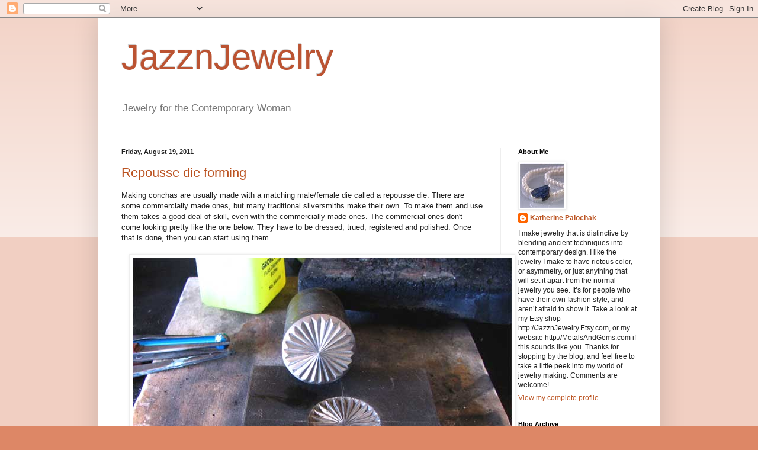

--- FILE ---
content_type: text/html; charset=UTF-8
request_url: https://jazznjewelry.blogspot.com/2011/08/
body_size: 20616
content:
<!DOCTYPE html>
<html class='v2' dir='ltr' lang='en'>
<head>
<link href='https://www.blogger.com/static/v1/widgets/335934321-css_bundle_v2.css' rel='stylesheet' type='text/css'/>
<meta content='width=1100' name='viewport'/>
<meta content='text/html; charset=UTF-8' http-equiv='Content-Type'/>
<meta content='blogger' name='generator'/>
<link href='https://jazznjewelry.blogspot.com/favicon.ico' rel='icon' type='image/x-icon'/>
<link href='http://jazznjewelry.blogspot.com/2011/08/' rel='canonical'/>
<link rel="alternate" type="application/atom+xml" title="JazznJewelry - Atom" href="https://jazznjewelry.blogspot.com/feeds/posts/default" />
<link rel="alternate" type="application/rss+xml" title="JazznJewelry - RSS" href="https://jazznjewelry.blogspot.com/feeds/posts/default?alt=rss" />
<link rel="service.post" type="application/atom+xml" title="JazznJewelry - Atom" href="https://www.blogger.com/feeds/5294536960030508051/posts/default" />
<!--Can't find substitution for tag [blog.ieCssRetrofitLinks]-->
<meta content='http://jazznjewelry.blogspot.com/2011/08/' property='og:url'/>
<meta content='JazznJewelry' property='og:title'/>
<meta content='Jewelry for the Contemporary Woman' property='og:description'/>
<title>JazznJewelry: August 2011</title>
<style id='page-skin-1' type='text/css'><!--
/*
-----------------------------------------------
Blogger Template Style
Name:     Simple
Designer: Blogger
URL:      www.blogger.com
----------------------------------------------- */
/* Content
----------------------------------------------- */
body {
font: normal normal 12px Arial, Tahoma, Helvetica, FreeSans, sans-serif;
color: #222222;
background: #dd8766 none repeat scroll top left;
padding: 0 40px 40px 40px;
}
html body .region-inner {
min-width: 0;
max-width: 100%;
width: auto;
}
h2 {
font-size: 22px;
}
a:link {
text-decoration:none;
color: #bb5321;
}
a:visited {
text-decoration:none;
color: #888888;
}
a:hover {
text-decoration:underline;
color: #ff8632;
}
.body-fauxcolumn-outer .fauxcolumn-inner {
background: transparent url(https://resources.blogblog.com/blogblog/data/1kt/simple/body_gradient_tile_light.png) repeat scroll top left;
_background-image: none;
}
.body-fauxcolumn-outer .cap-top {
position: absolute;
z-index: 1;
height: 400px;
width: 100%;
}
.body-fauxcolumn-outer .cap-top .cap-left {
width: 100%;
background: transparent url(https://resources.blogblog.com/blogblog/data/1kt/simple/gradients_light.png) repeat-x scroll top left;
_background-image: none;
}
.content-outer {
-moz-box-shadow: 0 0 40px rgba(0, 0, 0, .15);
-webkit-box-shadow: 0 0 5px rgba(0, 0, 0, .15);
-goog-ms-box-shadow: 0 0 10px #333333;
box-shadow: 0 0 40px rgba(0, 0, 0, .15);
margin-bottom: 1px;
}
.content-inner {
padding: 10px 10px;
}
.content-inner {
background-color: #ffffff;
}
/* Header
----------------------------------------------- */
.header-outer {
background: transparent none repeat-x scroll 0 -400px;
_background-image: none;
}
.Header h1 {
font: normal normal 60px Arial, Tahoma, Helvetica, FreeSans, sans-serif;
color: #bb5332;
text-shadow: -1px -1px 1px rgba(0, 0, 0, .2);
}
.Header h1 a {
color: #bb5332;
}
.Header .description {
font-size: 140%;
color: #777777;
}
.header-inner .Header .titlewrapper {
padding: 22px 30px;
}
.header-inner .Header .descriptionwrapper {
padding: 0 30px;
}
/* Tabs
----------------------------------------------- */
.tabs-inner .section:first-child {
border-top: 1px solid #eeeeee;
}
.tabs-inner .section:first-child ul {
margin-top: -1px;
border-top: 1px solid #eeeeee;
border-left: 0 solid #eeeeee;
border-right: 0 solid #eeeeee;
}
.tabs-inner .widget ul {
background: #f5f5f5 url(https://resources.blogblog.com/blogblog/data/1kt/simple/gradients_light.png) repeat-x scroll 0 -800px;
_background-image: none;
border-bottom: 1px solid #eeeeee;
margin-top: 0;
margin-left: -30px;
margin-right: -30px;
}
.tabs-inner .widget li a {
display: inline-block;
padding: .6em 1em;
font: normal normal 14px Arial, Tahoma, Helvetica, FreeSans, sans-serif;
color: #999999;
border-left: 1px solid #ffffff;
border-right: 1px solid #eeeeee;
}
.tabs-inner .widget li:first-child a {
border-left: none;
}
.tabs-inner .widget li.selected a, .tabs-inner .widget li a:hover {
color: #000000;
background-color: #eeeeee;
text-decoration: none;
}
/* Columns
----------------------------------------------- */
.main-outer {
border-top: 0 solid #eeeeee;
}
.fauxcolumn-left-outer .fauxcolumn-inner {
border-right: 1px solid #eeeeee;
}
.fauxcolumn-right-outer .fauxcolumn-inner {
border-left: 1px solid #eeeeee;
}
/* Headings
----------------------------------------------- */
div.widget > h2,
div.widget h2.title {
margin: 0 0 1em 0;
font: normal bold 11px Arial, Tahoma, Helvetica, FreeSans, sans-serif;
color: #000000;
}
/* Widgets
----------------------------------------------- */
.widget .zippy {
color: #999999;
text-shadow: 2px 2px 1px rgba(0, 0, 0, .1);
}
.widget .popular-posts ul {
list-style: none;
}
/* Posts
----------------------------------------------- */
h2.date-header {
font: normal bold 11px Arial, Tahoma, Helvetica, FreeSans, sans-serif;
}
.date-header span {
background-color: transparent;
color: #222222;
padding: inherit;
letter-spacing: inherit;
margin: inherit;
}
.main-inner {
padding-top: 30px;
padding-bottom: 30px;
}
.main-inner .column-center-inner {
padding: 0 15px;
}
.main-inner .column-center-inner .section {
margin: 0 15px;
}
.post {
margin: 0 0 25px 0;
}
h3.post-title, .comments h4 {
font: normal normal 22px Arial, Tahoma, Helvetica, FreeSans, sans-serif;
margin: .75em 0 0;
}
.post-body {
font-size: 110%;
line-height: 1.4;
position: relative;
}
.post-body img, .post-body .tr-caption-container, .Profile img, .Image img,
.BlogList .item-thumbnail img {
padding: 2px;
background: #ffffff;
border: 1px solid #eeeeee;
-moz-box-shadow: 1px 1px 5px rgba(0, 0, 0, .1);
-webkit-box-shadow: 1px 1px 5px rgba(0, 0, 0, .1);
box-shadow: 1px 1px 5px rgba(0, 0, 0, .1);
}
.post-body img, .post-body .tr-caption-container {
padding: 5px;
}
.post-body .tr-caption-container {
color: #222222;
}
.post-body .tr-caption-container img {
padding: 0;
background: transparent;
border: none;
-moz-box-shadow: 0 0 0 rgba(0, 0, 0, .1);
-webkit-box-shadow: 0 0 0 rgba(0, 0, 0, .1);
box-shadow: 0 0 0 rgba(0, 0, 0, .1);
}
.post-header {
margin: 0 0 1.5em;
line-height: 1.6;
font-size: 90%;
}
.post-footer {
margin: 20px -2px 0;
padding: 5px 10px;
color: #666666;
background-color: #f9f9f9;
border-bottom: 1px solid #eeeeee;
line-height: 1.6;
font-size: 90%;
}
#comments .comment-author {
padding-top: 1.5em;
border-top: 1px solid #eeeeee;
background-position: 0 1.5em;
}
#comments .comment-author:first-child {
padding-top: 0;
border-top: none;
}
.avatar-image-container {
margin: .2em 0 0;
}
#comments .avatar-image-container img {
border: 1px solid #eeeeee;
}
/* Comments
----------------------------------------------- */
.comments .comments-content .icon.blog-author {
background-repeat: no-repeat;
background-image: url([data-uri]);
}
.comments .comments-content .loadmore a {
border-top: 1px solid #999999;
border-bottom: 1px solid #999999;
}
.comments .comment-thread.inline-thread {
background-color: #f9f9f9;
}
.comments .continue {
border-top: 2px solid #999999;
}
/* Accents
---------------------------------------------- */
.section-columns td.columns-cell {
border-left: 1px solid #eeeeee;
}
.blog-pager {
background: transparent none no-repeat scroll top center;
}
.blog-pager-older-link, .home-link,
.blog-pager-newer-link {
background-color: #ffffff;
padding: 5px;
}
.footer-outer {
border-top: 0 dashed #bbbbbb;
}
/* Mobile
----------------------------------------------- */
body.mobile  {
background-size: auto;
}
.mobile .body-fauxcolumn-outer {
background: transparent none repeat scroll top left;
}
.mobile .body-fauxcolumn-outer .cap-top {
background-size: 100% auto;
}
.mobile .content-outer {
-webkit-box-shadow: 0 0 3px rgba(0, 0, 0, .15);
box-shadow: 0 0 3px rgba(0, 0, 0, .15);
}
.mobile .tabs-inner .widget ul {
margin-left: 0;
margin-right: 0;
}
.mobile .post {
margin: 0;
}
.mobile .main-inner .column-center-inner .section {
margin: 0;
}
.mobile .date-header span {
padding: 0.1em 10px;
margin: 0 -10px;
}
.mobile h3.post-title {
margin: 0;
}
.mobile .blog-pager {
background: transparent none no-repeat scroll top center;
}
.mobile .footer-outer {
border-top: none;
}
.mobile .main-inner, .mobile .footer-inner {
background-color: #ffffff;
}
.mobile-index-contents {
color: #222222;
}
.mobile-link-button {
background-color: #bb5321;
}
.mobile-link-button a:link, .mobile-link-button a:visited {
color: #ffffff;
}
.mobile .tabs-inner .section:first-child {
border-top: none;
}
.mobile .tabs-inner .PageList .widget-content {
background-color: #eeeeee;
color: #000000;
border-top: 1px solid #eeeeee;
border-bottom: 1px solid #eeeeee;
}
.mobile .tabs-inner .PageList .widget-content .pagelist-arrow {
border-left: 1px solid #eeeeee;
}

--></style>
<style id='template-skin-1' type='text/css'><!--
body {
min-width: 950px;
}
.content-outer, .content-fauxcolumn-outer, .region-inner {
min-width: 950px;
max-width: 950px;
_width: 950px;
}
.main-inner .columns {
padding-left: 0px;
padding-right: 260px;
}
.main-inner .fauxcolumn-center-outer {
left: 0px;
right: 260px;
/* IE6 does not respect left and right together */
_width: expression(this.parentNode.offsetWidth -
parseInt("0px") -
parseInt("260px") + 'px');
}
.main-inner .fauxcolumn-left-outer {
width: 0px;
}
.main-inner .fauxcolumn-right-outer {
width: 260px;
}
.main-inner .column-left-outer {
width: 0px;
right: 100%;
margin-left: -0px;
}
.main-inner .column-right-outer {
width: 260px;
margin-right: -260px;
}
#layout {
min-width: 0;
}
#layout .content-outer {
min-width: 0;
width: 800px;
}
#layout .region-inner {
min-width: 0;
width: auto;
}
body#layout div.add_widget {
padding: 8px;
}
body#layout div.add_widget a {
margin-left: 32px;
}
--></style>
<link href='https://www.blogger.com/dyn-css/authorization.css?targetBlogID=5294536960030508051&amp;zx=5e3a41c4-7c90-4bbb-aae5-f198b016826a' media='none' onload='if(media!=&#39;all&#39;)media=&#39;all&#39;' rel='stylesheet'/><noscript><link href='https://www.blogger.com/dyn-css/authorization.css?targetBlogID=5294536960030508051&amp;zx=5e3a41c4-7c90-4bbb-aae5-f198b016826a' rel='stylesheet'/></noscript>
<meta name='google-adsense-platform-account' content='ca-host-pub-1556223355139109'/>
<meta name='google-adsense-platform-domain' content='blogspot.com'/>

</head>
<body class='loading variant-pale'>
<div class='navbar section' id='navbar' name='Navbar'><div class='widget Navbar' data-version='1' id='Navbar1'><script type="text/javascript">
    function setAttributeOnload(object, attribute, val) {
      if(window.addEventListener) {
        window.addEventListener('load',
          function(){ object[attribute] = val; }, false);
      } else {
        window.attachEvent('onload', function(){ object[attribute] = val; });
      }
    }
  </script>
<div id="navbar-iframe-container"></div>
<script type="text/javascript" src="https://apis.google.com/js/platform.js"></script>
<script type="text/javascript">
      gapi.load("gapi.iframes:gapi.iframes.style.bubble", function() {
        if (gapi.iframes && gapi.iframes.getContext) {
          gapi.iframes.getContext().openChild({
              url: 'https://www.blogger.com/navbar/5294536960030508051?origin\x3dhttps://jazznjewelry.blogspot.com',
              where: document.getElementById("navbar-iframe-container"),
              id: "navbar-iframe"
          });
        }
      });
    </script><script type="text/javascript">
(function() {
var script = document.createElement('script');
script.type = 'text/javascript';
script.src = '//pagead2.googlesyndication.com/pagead/js/google_top_exp.js';
var head = document.getElementsByTagName('head')[0];
if (head) {
head.appendChild(script);
}})();
</script>
</div></div>
<div class='body-fauxcolumns'>
<div class='fauxcolumn-outer body-fauxcolumn-outer'>
<div class='cap-top'>
<div class='cap-left'></div>
<div class='cap-right'></div>
</div>
<div class='fauxborder-left'>
<div class='fauxborder-right'></div>
<div class='fauxcolumn-inner'>
</div>
</div>
<div class='cap-bottom'>
<div class='cap-left'></div>
<div class='cap-right'></div>
</div>
</div>
</div>
<div class='content'>
<div class='content-fauxcolumns'>
<div class='fauxcolumn-outer content-fauxcolumn-outer'>
<div class='cap-top'>
<div class='cap-left'></div>
<div class='cap-right'></div>
</div>
<div class='fauxborder-left'>
<div class='fauxborder-right'></div>
<div class='fauxcolumn-inner'>
</div>
</div>
<div class='cap-bottom'>
<div class='cap-left'></div>
<div class='cap-right'></div>
</div>
</div>
</div>
<div class='content-outer'>
<div class='content-cap-top cap-top'>
<div class='cap-left'></div>
<div class='cap-right'></div>
</div>
<div class='fauxborder-left content-fauxborder-left'>
<div class='fauxborder-right content-fauxborder-right'></div>
<div class='content-inner'>
<header>
<div class='header-outer'>
<div class='header-cap-top cap-top'>
<div class='cap-left'></div>
<div class='cap-right'></div>
</div>
<div class='fauxborder-left header-fauxborder-left'>
<div class='fauxborder-right header-fauxborder-right'></div>
<div class='region-inner header-inner'>
<div class='header section' id='header' name='Header'><div class='widget Header' data-version='1' id='Header1'>
<div id='header-inner'>
<div class='titlewrapper'>
<h1 class='title'>
<a href='https://jazznjewelry.blogspot.com/'>
JazznJewelry
</a>
</h1>
</div>
<div class='descriptionwrapper'>
<p class='description'><span>Jewelry for the Contemporary Woman</span></p>
</div>
</div>
</div></div>
</div>
</div>
<div class='header-cap-bottom cap-bottom'>
<div class='cap-left'></div>
<div class='cap-right'></div>
</div>
</div>
</header>
<div class='tabs-outer'>
<div class='tabs-cap-top cap-top'>
<div class='cap-left'></div>
<div class='cap-right'></div>
</div>
<div class='fauxborder-left tabs-fauxborder-left'>
<div class='fauxborder-right tabs-fauxborder-right'></div>
<div class='region-inner tabs-inner'>
<div class='tabs no-items section' id='crosscol' name='Cross-Column'></div>
<div class='tabs no-items section' id='crosscol-overflow' name='Cross-Column 2'></div>
</div>
</div>
<div class='tabs-cap-bottom cap-bottom'>
<div class='cap-left'></div>
<div class='cap-right'></div>
</div>
</div>
<div class='main-outer'>
<div class='main-cap-top cap-top'>
<div class='cap-left'></div>
<div class='cap-right'></div>
</div>
<div class='fauxborder-left main-fauxborder-left'>
<div class='fauxborder-right main-fauxborder-right'></div>
<div class='region-inner main-inner'>
<div class='columns fauxcolumns'>
<div class='fauxcolumn-outer fauxcolumn-center-outer'>
<div class='cap-top'>
<div class='cap-left'></div>
<div class='cap-right'></div>
</div>
<div class='fauxborder-left'>
<div class='fauxborder-right'></div>
<div class='fauxcolumn-inner'>
</div>
</div>
<div class='cap-bottom'>
<div class='cap-left'></div>
<div class='cap-right'></div>
</div>
</div>
<div class='fauxcolumn-outer fauxcolumn-left-outer'>
<div class='cap-top'>
<div class='cap-left'></div>
<div class='cap-right'></div>
</div>
<div class='fauxborder-left'>
<div class='fauxborder-right'></div>
<div class='fauxcolumn-inner'>
</div>
</div>
<div class='cap-bottom'>
<div class='cap-left'></div>
<div class='cap-right'></div>
</div>
</div>
<div class='fauxcolumn-outer fauxcolumn-right-outer'>
<div class='cap-top'>
<div class='cap-left'></div>
<div class='cap-right'></div>
</div>
<div class='fauxborder-left'>
<div class='fauxborder-right'></div>
<div class='fauxcolumn-inner'>
</div>
</div>
<div class='cap-bottom'>
<div class='cap-left'></div>
<div class='cap-right'></div>
</div>
</div>
<!-- corrects IE6 width calculation -->
<div class='columns-inner'>
<div class='column-center-outer'>
<div class='column-center-inner'>
<div class='main section' id='main' name='Main'><div class='widget Blog' data-version='1' id='Blog1'>
<div class='blog-posts hfeed'>

          <div class="date-outer">
        
<h2 class='date-header'><span>Friday, August 19, 2011</span></h2>

          <div class="date-posts">
        
<div class='post-outer'>
<div class='post hentry uncustomized-post-template' itemprop='blogPost' itemscope='itemscope' itemtype='http://schema.org/BlogPosting'>
<meta content='https://blogger.googleusercontent.com/img/b/R29vZ2xl/AVvXsEhXW-CyUsdZu9D16XU-9pLpLwNNlZ8-qd9gl7uci_S0jbNQ9dP7FzRgfcTQv3manoSVRxkASsQKPW0EHBwNUdJ-rVcTIyf85V_vmUZBtfx41H7ERUYVPHg9PFHaJutfpnuF8_xVpMitk6A/s640/Concha-die.jpg' itemprop='image_url'/>
<meta content='5294536960030508051' itemprop='blogId'/>
<meta content='8287789413801014140' itemprop='postId'/>
<a name='8287789413801014140'></a>
<h3 class='post-title entry-title' itemprop='name'>
<a href='https://jazznjewelry.blogspot.com/2011/08/repousse-die-forming.html'>Repousse die forming</a>
</h3>
<div class='post-header'>
<div class='post-header-line-1'></div>
</div>
<div class='post-body entry-content' id='post-body-8287789413801014140' itemprop='description articleBody'>
<div class="separator" style="clear: both; text-align: left;">
Making conchas are usually made with a matching male/female die called a repousse&#65279; die. There are some commercially made ones, but many traditional silversmiths make their own. To make them and use them takes a good deal of skill, even with the commercially made ones. The commercial ones don't come looking pretty like the one below. They have to be dressed, trued, registered and polished. Once that is done, then you can start using them.</div>
<div class="separator" style="clear: both; text-align: center;">
<br /></div>
<div class="separator" style="clear: both; text-align: center;">
<a href="https://blogger.googleusercontent.com/img/b/R29vZ2xl/AVvXsEhXW-CyUsdZu9D16XU-9pLpLwNNlZ8-qd9gl7uci_S0jbNQ9dP7FzRgfcTQv3manoSVRxkASsQKPW0EHBwNUdJ-rVcTIyf85V_vmUZBtfx41H7ERUYVPHg9PFHaJutfpnuF8_xVpMitk6A/s1600/Concha-die.jpg" imageanchor="1" style="margin-left: 1em; margin-right: 1em;"><img border="0" height="480" naa="true" src="https://blogger.googleusercontent.com/img/b/R29vZ2xl/AVvXsEhXW-CyUsdZu9D16XU-9pLpLwNNlZ8-qd9gl7uci_S0jbNQ9dP7FzRgfcTQv3manoSVRxkASsQKPW0EHBwNUdJ-rVcTIyf85V_vmUZBtfx41H7ERUYVPHg9PFHaJutfpnuF8_xVpMitk6A/s640/Concha-die.jpg" width="640" /></a></div>
<div class="separator" style="clear: both; text-align: center;">
<br /></div>
<div class="separator" style="clear: both; text-align: left;">
This pair of earrings are made with small disks at the top to make the traditional round concha design, and the lower part of the earrings are made with a large fan shape from the same round concha die.&#65279;</div>
<div class="separator" style="clear: both; text-align: center;">
<br /></div>
<div class="separator" style="clear: both; text-align: center;">
<a href="https://blogger.googleusercontent.com/img/b/R29vZ2xl/AVvXsEie6ag3BWrMH3_JM2WxoN8nEieaEEmcbRw_RDCDaTBcTMj0EVVulLz6SwFbbc5x8vf7pqqhP9DovAEI_AieeUgUONi168buKLlGni9vGWvV49Wu40XiaL0mhFkoNoCRN72IgjfAK8GEMME/s1600/B0003366.jpg" imageanchor="1" style="margin-left: 1em; margin-right: 1em;"><img border="0" height="640" j8="true" src="https://blogger.googleusercontent.com/img/b/R29vZ2xl/AVvXsEie6ag3BWrMH3_JM2WxoN8nEieaEEmcbRw_RDCDaTBcTMj0EVVulLz6SwFbbc5x8vf7pqqhP9DovAEI_AieeUgUONi168buKLlGni9vGWvV49Wu40XiaL0mhFkoNoCRN72IgjfAK8GEMME/s640/B0003366.jpg" width="480" /></a></div>
<br />
The conchas below are the typical round shape. The&nbsp;patterns are diamond cut.<br />
<br />
<div class="separator" style="clear: both; text-align: center;">
<a href="https://blogger.googleusercontent.com/img/b/R29vZ2xl/AVvXsEh3f5DjZ4xWYnpku3QydIYWmT1Ty-NIP_81qNqKluMPaBo3PAJMc7bFW2yEnrhaL71tBI91g92R62ES6GRoX69YVdhdD_YgPs7jf3hVvV8B9IRS0vOXjbozNJbJgsEgOh9VyxdaJ1NNz48/s1600/B0003368.jpeg" imageanchor="1" style="margin-left: 1em; margin-right: 1em;"><img border="0" height="568" j8="true" src="https://blogger.googleusercontent.com/img/b/R29vZ2xl/AVvXsEh3f5DjZ4xWYnpku3QydIYWmT1Ty-NIP_81qNqKluMPaBo3PAJMc7bFW2yEnrhaL71tBI91g92R62ES6GRoX69YVdhdD_YgPs7jf3hVvV8B9IRS0vOXjbozNJbJgsEgOh9VyxdaJ1NNz48/s640/B0003368.jpeg" width="640" /></a></div>
<div class="separator" style="clear: both; text-align: center;">
<br /></div>
<div class="separator" style="clear: both; text-align: left;">
Many people mistakenly call conchas "conchos." Concha is from the Spanish word for conch&nbsp;and other sea shells, and it gender specific for female. However, in certain countries it is also slang for a specific part of the female anatomy. It's not a nice slang word, so if you're south of the U.S. border, feel free to use the word "concho"!</div>
<br />
<em>Copyright 2011 by Katherine Palochak</em>
<div style='clear: both;'></div>
</div>
<div class='post-footer'>
<div class='post-footer-line post-footer-line-1'>
<span class='post-author vcard'>
Posted by
<span class='fn' itemprop='author' itemscope='itemscope' itemtype='http://schema.org/Person'>
<meta content='https://www.blogger.com/profile/11065172632106994068' itemprop='url'/>
<a class='g-profile' href='https://www.blogger.com/profile/11065172632106994068' rel='author' title='author profile'>
<span itemprop='name'>Katherine Palochak</span>
</a>
</span>
</span>
<span class='post-timestamp'>
at
<meta content='http://jazznjewelry.blogspot.com/2011/08/repousse-die-forming.html' itemprop='url'/>
<a class='timestamp-link' href='https://jazznjewelry.blogspot.com/2011/08/repousse-die-forming.html' rel='bookmark' title='permanent link'><abbr class='published' itemprop='datePublished' title='2011-08-19T09:00:00-06:00'>9:00&#8239;AM</abbr></a>
</span>
<span class='post-comment-link'>
<a class='comment-link' href='https://jazznjewelry.blogspot.com/2011/08/repousse-die-forming.html#comment-form' onclick=''>
No comments:
  </a>
</span>
<span class='post-icons'>
<span class='item-action'>
<a href='https://www.blogger.com/email-post/5294536960030508051/8287789413801014140' title='Email Post'>
<img alt='' class='icon-action' height='13' src='https://resources.blogblog.com/img/icon18_email.gif' width='18'/>
</a>
</span>
<span class='item-control blog-admin pid-1507756268'>
<a href='https://www.blogger.com/post-edit.g?blogID=5294536960030508051&postID=8287789413801014140&from=pencil' title='Edit Post'>
<img alt='' class='icon-action' height='18' src='https://resources.blogblog.com/img/icon18_edit_allbkg.gif' width='18'/>
</a>
</span>
</span>
<div class='post-share-buttons goog-inline-block'>
<a class='goog-inline-block share-button sb-email' href='https://www.blogger.com/share-post.g?blogID=5294536960030508051&postID=8287789413801014140&target=email' target='_blank' title='Email This'><span class='share-button-link-text'>Email This</span></a><a class='goog-inline-block share-button sb-blog' href='https://www.blogger.com/share-post.g?blogID=5294536960030508051&postID=8287789413801014140&target=blog' onclick='window.open(this.href, "_blank", "height=270,width=475"); return false;' target='_blank' title='BlogThis!'><span class='share-button-link-text'>BlogThis!</span></a><a class='goog-inline-block share-button sb-twitter' href='https://www.blogger.com/share-post.g?blogID=5294536960030508051&postID=8287789413801014140&target=twitter' target='_blank' title='Share to X'><span class='share-button-link-text'>Share to X</span></a><a class='goog-inline-block share-button sb-facebook' href='https://www.blogger.com/share-post.g?blogID=5294536960030508051&postID=8287789413801014140&target=facebook' onclick='window.open(this.href, "_blank", "height=430,width=640"); return false;' target='_blank' title='Share to Facebook'><span class='share-button-link-text'>Share to Facebook</span></a><a class='goog-inline-block share-button sb-pinterest' href='https://www.blogger.com/share-post.g?blogID=5294536960030508051&postID=8287789413801014140&target=pinterest' target='_blank' title='Share to Pinterest'><span class='share-button-link-text'>Share to Pinterest</span></a>
</div>
</div>
<div class='post-footer-line post-footer-line-2'>
<span class='post-labels'>
Labels:
<a href='https://jazznjewelry.blogspot.com/search/label/concha' rel='tag'>concha</a>,
<a href='https://jazznjewelry.blogspot.com/search/label/concha%20die' rel='tag'>concha die</a>,
<a href='https://jazznjewelry.blogspot.com/search/label/concho' rel='tag'>concho</a>,
<a href='https://jazznjewelry.blogspot.com/search/label/concho%20die' rel='tag'>concho die</a>,
<a href='https://jazznjewelry.blogspot.com/search/label/die%20forming' rel='tag'>die forming</a>,
<a href='https://jazznjewelry.blogspot.com/search/label/repousse%20die' rel='tag'>repousse die</a>
</span>
</div>
<div class='post-footer-line post-footer-line-3'>
<span class='post-location'>
</span>
</div>
</div>
</div>
</div>

          </div></div>
        

          <div class="date-outer">
        
<h2 class='date-header'><span>Monday, August 15, 2011</span></h2>

          <div class="date-posts">
        
<div class='post-outer'>
<div class='post hentry uncustomized-post-template' itemprop='blogPost' itemscope='itemscope' itemtype='http://schema.org/BlogPosting'>
<meta content='https://blogger.googleusercontent.com/img/b/R29vZ2xl/AVvXsEgAVq0Xq4vwbo398Pw-WHfppHOnlgHQaLC6edXLlQk6GpI9gOZ0X9fjMPXPKhgYQZIZVU4WM4zcWtW2B4_g-3fIjzlAOolyTrXfc59VGe4noxlxJrXhjPrklUL9jxvjqZl1_AtDEPG8u0g/s640/Buff-pill-bottle-container.jpg' itemprop='image_url'/>
<meta content='5294536960030508051' itemprop='blogId'/>
<meta content='13858725965601653' itemprop='postId'/>
<a name='13858725965601653'></a>
<h3 class='post-title entry-title' itemprop='name'>
<a href='https://jazznjewelry.blogspot.com/2011/08/for-metalheadsorganizing.html'>For the Metalheads~Organizing</a>
</h3>
<div class='post-header'>
<div class='post-header-line-1'></div>
</div>
<div class='post-body entry-content' id='post-body-13858725965601653' itemprop='description articleBody'>
We all have our little tricks for keeping things organized in our studios and around the bench. We have so many of those little things. Here's a few of mine that I use, and maybe you'll be able to use one or two of them yourself.<br />
<br />
<strong><span style="font-size: large;">How to survive finding things during a workshop</span></strong><br />
<br />
Use pill bottles for organizing stamps, buffs, points and such and to keep them clean. They're also great when you're going to a workshop.<br />
<br />
<div class="separator" style="clear: both; text-align: center;">
<a href="https://blogger.googleusercontent.com/img/b/R29vZ2xl/AVvXsEgAVq0Xq4vwbo398Pw-WHfppHOnlgHQaLC6edXLlQk6GpI9gOZ0X9fjMPXPKhgYQZIZVU4WM4zcWtW2B4_g-3fIjzlAOolyTrXfc59VGe4noxlxJrXhjPrklUL9jxvjqZl1_AtDEPG8u0g/s1600/Buff-pill-bottle-container.jpg" imageanchor="1" style="margin-left: 1em; margin-right: 1em;"><img border="0" height="425" naa="true" src="https://blogger.googleusercontent.com/img/b/R29vZ2xl/AVvXsEgAVq0Xq4vwbo398Pw-WHfppHOnlgHQaLC6edXLlQk6GpI9gOZ0X9fjMPXPKhgYQZIZVU4WM4zcWtW2B4_g-3fIjzlAOolyTrXfc59VGe4noxlxJrXhjPrklUL9jxvjqZl1_AtDEPG8u0g/s640/Buff-pill-bottle-container.jpg" width="640" /></a></div>
<br />
<strong><span style="font-size: large;">A buddy that sticks with you</span></strong><br />
<br />
I keep a couple of magnets stuck on my light over the work area. I use one for my keychuck, and it's also a handy place to park a bit or point if&nbsp; I'm switching back and forth between a &nbsp;few of them. I have another magnet that holds my sawblades that I'm currently using.<br />
<br />
<div class="separator" style="clear: both; text-align: center;">
<a href="https://blogger.googleusercontent.com/img/b/R29vZ2xl/AVvXsEgQsOQgZeFRcsllvNqbNPqSxRLR0-tRB4fyalHgxVufvoEf6OLLmhg8Gh7IPhZABe33pmwO0ufUcw04AnOotPXyd9Ib-aQ3Kkm8eCFakCHjsFq4yM_mlWPAUI5zBCSN_ktDcOOVBuCYx00/s1600/Chuck-key-holder.jpg" imageanchor="1" style="margin-left: 1em; margin-right: 1em;"><img border="0" height="480" naa="true" src="https://blogger.googleusercontent.com/img/b/R29vZ2xl/AVvXsEgQsOQgZeFRcsllvNqbNPqSxRLR0-tRB4fyalHgxVufvoEf6OLLmhg8Gh7IPhZABe33pmwO0ufUcw04AnOotPXyd9Ib-aQ3Kkm8eCFakCHjsFq4yM_mlWPAUI5zBCSN_ktDcOOVBuCYx00/s640/Chuck-key-holder.jpg" width="640" /></a></div>
<br />
<strong><span style="font-size: large;">The easiest way to lube</span></strong><br />
<br />
From the Orchid Forum, I learned the neat trick of using pill containers for holding cotton soaked with lube for my burs. It's a lot easier to dip your bur into the cotton than trying to apply one drop at a time to the bur, or to keep the hole filled with lube. I do like Bur Life from Rio Grande. It cuts down on the chatter better than any other lube I've tried.<br />
<br />
<div class="separator" style="clear: both; text-align: center;">
<a href="https://blogger.googleusercontent.com/img/b/R29vZ2xl/AVvXsEg32wAh1evbfrWGcfeRZJ7hYARE4g8XIz8302zkjoZ-5HBAFN-ArizOaijmHlxhorKN0mfieMiWSbx9EEQlYzsV-yE9MHdftRkCoVda-ZHsXGOUGgRcA32XXZdf-x9BCEJwDr4KGjzdxq0/s1600/Bur-Life-container.jpg" imageanchor="1" style="margin-left: 1em; margin-right: 1em;"><img border="0" height="480" naa="true" src="https://blogger.googleusercontent.com/img/b/R29vZ2xl/AVvXsEg32wAh1evbfrWGcfeRZJ7hYARE4g8XIz8302zkjoZ-5HBAFN-ArizOaijmHlxhorKN0mfieMiWSbx9EEQlYzsV-yE9MHdftRkCoVda-ZHsXGOUGgRcA32XXZdf-x9BCEJwDr4KGjzdxq0/s640/Bur-Life-container.jpg" width="640" /></a></div>
<div class="separator" style="clear: both; text-align: center;">
<br /></div>
<div class="separator" style="clear: both; text-align: left;">
<strong><span style="font-size: large;">A file box for metal?</span></strong></div>
<div class="separator" style="clear: both; text-align: left;">
<br /></div>
<div class="separator" style="clear: both; text-align: left;">
I've found a file box to be the easiest way of organizing my silver wire, and you can also use it for sheet. On the left side I have "round, 1/2 round, square" etc., and on the right I have the sizes. This way I can find what I want easily. Each wire is put inside a ziplock to keep them from getting messed up, especially on the very fine wire, and the ziplocks keep them from getting tarnished. I have several tabs with "order" on them so I can put it on whichever file folder that has wire that's getting low. That makes it really easy when I'm putting together an order.&#65279;</div>
<div class="separator" style="clear: both; text-align: center;">
<br /></div>
<div class="separator" style="clear: both; text-align: center;">
<a href="https://blogger.googleusercontent.com/img/b/R29vZ2xl/AVvXsEiiqu2zLrfR0wNHsVWyqapGIjtVFj_dodugxgoUr3vPjlbv30JtYrxjMEDJX06_OoK4LQWIk2GDOOt4XRVeAHoVeHaWjcgjtVU637KycXs2V_BTdXk6NtXZuIQzZfBQN1dwFHwiyTmh6-o/s1600/File-box-organizer.jpg" imageanchor="1" style="margin-left: 1em; margin-right: 1em;"><img border="0" height="480" naa="true" src="https://blogger.googleusercontent.com/img/b/R29vZ2xl/AVvXsEiiqu2zLrfR0wNHsVWyqapGIjtVFj_dodugxgoUr3vPjlbv30JtYrxjMEDJX06_OoK4LQWIk2GDOOt4XRVeAHoVeHaWjcgjtVU637KycXs2V_BTdXk6NtXZuIQzZfBQN1dwFHwiyTmh6-o/s640/File-box-organizer.jpg" width="640" /></a></div>
<br />
<strong><span style="font-size: large;">Shallow drawers=less headaches</span></strong><br />
<br />
I splurged and bought myself a map chest. These have shallow, large drawers that are perfect for organizing a bunch of little parts. I have gem jars and those nifty watchmaker's tins from Lee Valley Tools. I like the tins better because I can write either on the glass tops with a marker or on the bottoms, and when I've used up the contents, the marker can be wiped off with some alcohol. It's also great for keeping findings and small tools organized. I got my map chest from Home Decorators Outlet for $300 shipped, and it's all wood, mostly solid. It weighed a ton and it was already assembled!<br />
<br />
<div class="separator" style="clear: both; text-align: center;">
<a href="https://blogger.googleusercontent.com/img/b/R29vZ2xl/AVvXsEjsFSaCJ8tyCg5c3lD8VOMugl2MLhN3BI2pF1_1DxBxTDrTvADFKYnwgHXOJYEaAVAc9vyecPCbB2deotDRGk7U3YAYaLtAXtnard353tbNWDaGgjRYN-EutNNToppc7CvNuUVSi9TPZHY/s1600/Map-chest.jpg" imageanchor="1" style="margin-left: 1em; margin-right: 1em;"><img border="0" height="480" naa="true" src="https://blogger.googleusercontent.com/img/b/R29vZ2xl/AVvXsEjsFSaCJ8tyCg5c3lD8VOMugl2MLhN3BI2pF1_1DxBxTDrTvADFKYnwgHXOJYEaAVAc9vyecPCbB2deotDRGk7U3YAYaLtAXtnard353tbNWDaGgjRYN-EutNNToppc7CvNuUVSi9TPZHY/s640/Map-chest.jpg" width="640" /></a></div>
<br />
<strong><span style="font-size: large;">Super Mag!</span></strong><br />
<br />
I have super magnets, aka rare earth magnets, scattered all around the perimeter of my bench. They keep my tools that I'm using for a particular project handy without them being in my catch pan. That way I don't have to worry about dropping a stone on them and scratching some of the softer ones. The cheapest I've found them, depending on the sizes, are Amazon and Ebay.<br />
<br />
<div class="separator" style="clear: both; text-align: center;">
<a href="https://blogger.googleusercontent.com/img/b/R29vZ2xl/AVvXsEi7x9JFUXzw5qYds72Y_6PrIBnRhy-dhAA1b8LLhx6h9AhYavAsVQ1XXtIc-JHuKImGrLfnjP9sWbo5jyIE0J2s3o3kptjIj1_5meD30DOZHFaaGWrQiiHgd5E6v77B_QzqzyODc4P2C20/s1600/Super-magnets.jpg" imageanchor="1" style="margin-left: 1em; margin-right: 1em;"><img border="0" height="425" naa="true" src="https://blogger.googleusercontent.com/img/b/R29vZ2xl/AVvXsEi7x9JFUXzw5qYds72Y_6PrIBnRhy-dhAA1b8LLhx6h9AhYavAsVQ1XXtIc-JHuKImGrLfnjP9sWbo5jyIE0J2s3o3kptjIj1_5meD30DOZHFaaGWrQiiHgd5E6v77B_QzqzyODc4P2C20/s640/Super-magnets.jpg" width="640" /></a></div>
<div class="separator" style="clear: both; text-align: center;">
&#65279;</div>
<div class="separator" style="clear: both; text-align: left;">
&#65279;Hope the hints help. Stay tuned for other postings on "For the Metalheads."</div>
<br />
<em>Copyright 2011 by Katherine Palochak</em>
<div style='clear: both;'></div>
</div>
<div class='post-footer'>
<div class='post-footer-line post-footer-line-1'>
<span class='post-author vcard'>
Posted by
<span class='fn' itemprop='author' itemscope='itemscope' itemtype='http://schema.org/Person'>
<meta content='https://www.blogger.com/profile/11065172632106994068' itemprop='url'/>
<a class='g-profile' href='https://www.blogger.com/profile/11065172632106994068' rel='author' title='author profile'>
<span itemprop='name'>Katherine Palochak</span>
</a>
</span>
</span>
<span class='post-timestamp'>
at
<meta content='http://jazznjewelry.blogspot.com/2011/08/for-metalheadsorganizing.html' itemprop='url'/>
<a class='timestamp-link' href='https://jazznjewelry.blogspot.com/2011/08/for-metalheadsorganizing.html' rel='bookmark' title='permanent link'><abbr class='published' itemprop='datePublished' title='2011-08-15T09:00:00-06:00'>9:00&#8239;AM</abbr></a>
</span>
<span class='post-comment-link'>
<a class='comment-link' href='https://jazznjewelry.blogspot.com/2011/08/for-metalheadsorganizing.html#comment-form' onclick=''>
No comments:
  </a>
</span>
<span class='post-icons'>
<span class='item-action'>
<a href='https://www.blogger.com/email-post/5294536960030508051/13858725965601653' title='Email Post'>
<img alt='' class='icon-action' height='13' src='https://resources.blogblog.com/img/icon18_email.gif' width='18'/>
</a>
</span>
<span class='item-control blog-admin pid-1507756268'>
<a href='https://www.blogger.com/post-edit.g?blogID=5294536960030508051&postID=13858725965601653&from=pencil' title='Edit Post'>
<img alt='' class='icon-action' height='18' src='https://resources.blogblog.com/img/icon18_edit_allbkg.gif' width='18'/>
</a>
</span>
</span>
<div class='post-share-buttons goog-inline-block'>
<a class='goog-inline-block share-button sb-email' href='https://www.blogger.com/share-post.g?blogID=5294536960030508051&postID=13858725965601653&target=email' target='_blank' title='Email This'><span class='share-button-link-text'>Email This</span></a><a class='goog-inline-block share-button sb-blog' href='https://www.blogger.com/share-post.g?blogID=5294536960030508051&postID=13858725965601653&target=blog' onclick='window.open(this.href, "_blank", "height=270,width=475"); return false;' target='_blank' title='BlogThis!'><span class='share-button-link-text'>BlogThis!</span></a><a class='goog-inline-block share-button sb-twitter' href='https://www.blogger.com/share-post.g?blogID=5294536960030508051&postID=13858725965601653&target=twitter' target='_blank' title='Share to X'><span class='share-button-link-text'>Share to X</span></a><a class='goog-inline-block share-button sb-facebook' href='https://www.blogger.com/share-post.g?blogID=5294536960030508051&postID=13858725965601653&target=facebook' onclick='window.open(this.href, "_blank", "height=430,width=640"); return false;' target='_blank' title='Share to Facebook'><span class='share-button-link-text'>Share to Facebook</span></a><a class='goog-inline-block share-button sb-pinterest' href='https://www.blogger.com/share-post.g?blogID=5294536960030508051&postID=13858725965601653&target=pinterest' target='_blank' title='Share to Pinterest'><span class='share-button-link-text'>Share to Pinterest</span></a>
</div>
</div>
<div class='post-footer-line post-footer-line-2'>
<span class='post-labels'>
Labels:
<a href='https://jazznjewelry.blogspot.com/search/label/Lee%20Valley' rel='tag'>Lee Valley</a>,
<a href='https://jazznjewelry.blogspot.com/search/label/magnets' rel='tag'>magnets</a>,
<a href='https://jazznjewelry.blogspot.com/search/label/metalheads' rel='tag'>metalheads</a>,
<a href='https://jazznjewelry.blogspot.com/search/label/metalsmiths' rel='tag'>metalsmiths</a>,
<a href='https://jazznjewelry.blogspot.com/search/label/organize' rel='tag'>organize</a>,
<a href='https://jazznjewelry.blogspot.com/search/label/watchmaker%27s%20tins' rel='tag'>watchmaker&#39;s tins</a>
</span>
</div>
<div class='post-footer-line post-footer-line-3'>
<span class='post-location'>
</span>
</div>
</div>
</div>
</div>

          </div></div>
        

          <div class="date-outer">
        
<h2 class='date-header'><span>Wednesday, August 10, 2011</span></h2>

          <div class="date-posts">
        
<div class='post-outer'>
<div class='post hentry uncustomized-post-template' itemprop='blogPost' itemscope='itemscope' itemtype='http://schema.org/BlogPosting'>
<meta content='https://blogger.googleusercontent.com/img/b/R29vZ2xl/AVvXsEidrEkkeU0V9p7vzglKHMsGxs8EDsfKGmax4Pkh13Iej496BLamQBwpMsyOdTLE6ZXZHGDhcHUsbALZW-P2vURY6yPv6LiyiOa-MeZyXvHhITZg23_gGLK78TaDxEITqI6QcBBg_p5_LNk/s400/B0006550.jpg' itemprop='image_url'/>
<meta content='5294536960030508051' itemprop='blogId'/>
<meta content='5787496509445593124' itemprop='postId'/>
<a name='5787496509445593124'></a>
<h3 class='post-title entry-title' itemprop='name'>
<a href='https://jazznjewelry.blogspot.com/2011/08/fold-forming.html'>Fold forming</a>
</h3>
<div class='post-header'>
<div class='post-header-line-1'></div>
</div>
<div class='post-body entry-content' id='post-body-5787496509445593124' itemprop='description articleBody'>
<div class="separator" style="clear: both; text-align: left;">
One of the techniques I use in some of my work is called fold forming. It can have soft folds that make metal look like fabric,&nbsp;sharp folds that cause the metal to stretch into three-dimensional forms, or a combination of folding and forging&#65279; to make fantastical forms. The picture below is an example of a soft fold.</div>
<div class="separator" style="clear: both; text-align: left;">
<br /></div>
<div class="separator" style="clear: both; text-align: center;">
<a href="https://blogger.googleusercontent.com/img/b/R29vZ2xl/AVvXsEidrEkkeU0V9p7vzglKHMsGxs8EDsfKGmax4Pkh13Iej496BLamQBwpMsyOdTLE6ZXZHGDhcHUsbALZW-P2vURY6yPv6LiyiOa-MeZyXvHhITZg23_gGLK78TaDxEITqI6QcBBg_p5_LNk/s1600/B0006550.jpg" imageanchor="1" style="margin-left: 1em; margin-right: 1em;"><img border="0" height="400" j8="true" src="https://blogger.googleusercontent.com/img/b/R29vZ2xl/AVvXsEidrEkkeU0V9p7vzglKHMsGxs8EDsfKGmax4Pkh13Iej496BLamQBwpMsyOdTLE6ZXZHGDhcHUsbALZW-P2vURY6yPv6LiyiOa-MeZyXvHhITZg23_gGLK78TaDxEITqI6QcBBg_p5_LNk/s400/B0006550.jpg" width="300" /></a></div>
<div class="separator" style="clear: both; text-align: left;">
<br /></div>
<div class="separator" style="clear: both; text-align: left;">
<br /></div>
<div class="separator" style="clear: both; text-align: left;">
The leaves are an excellent example of fold forming because they have a central spine.</div>
<div class="separator" style="clear: both; text-align: left;">
<br /></div>
<div class="separator" style="clear: both; text-align: center;">
<a href="https://blogger.googleusercontent.com/img/b/R29vZ2xl/AVvXsEgjAY7k-WvneCqqQY3Ul2YkxqgQRUyKZhao2IB5tcVP9piX22KHO5xdUF-Tw3G8cW3vA9Y1RrR1BJ94YUFXYlSPNxkUR1nD9ulMYCaR9nbpHGECXi3p4HzM-XKrY_bfTVs8Gvh6jU7Xx4E/s1600/Fold+formed+leaves.jpg" imageanchor="1" style="margin-left: 1em; margin-right: 1em;"><img border="0" height="300" j8="true" src="https://blogger.googleusercontent.com/img/b/R29vZ2xl/AVvXsEgjAY7k-WvneCqqQY3Ul2YkxqgQRUyKZhao2IB5tcVP9piX22KHO5xdUF-Tw3G8cW3vA9Y1RrR1BJ94YUFXYlSPNxkUR1nD9ulMYCaR9nbpHGECXi3p4HzM-XKrY_bfTVs8Gvh6jU7Xx4E/s400/Fold+formed+leaves.jpg" width="400" /></a></div>
<br />
Here's a leaf pendant made in an Art Nouveau style.<br />
<br />
<div class="separator" style="clear: both; text-align: center;">
<a href="https://blogger.googleusercontent.com/img/b/R29vZ2xl/AVvXsEhJEdxXbd_zGvz5uslHVtVPcM3bglUVGPkryJHjnIYjqf_OGA9uyubivU4xJBVVlAIKyWYJqdga27hm48KImV76vmmd35igG7uAKPMZgeRMvFCfI2mkJ1B_08SaDZMASNBAPNBaJ2VFhIk/s1600/7.jpg" imageanchor="1" style="margin-left: 1em; margin-right: 1em;"><img border="0" height="480" j8="true" src="https://blogger.googleusercontent.com/img/b/R29vZ2xl/AVvXsEhJEdxXbd_zGvz5uslHVtVPcM3bglUVGPkryJHjnIYjqf_OGA9uyubivU4xJBVVlAIKyWYJqdga27hm48KImV76vmmd35igG7uAKPMZgeRMvFCfI2mkJ1B_08SaDZMASNBAPNBaJ2VFhIk/s640/7.jpg" width="640" /></a></div>
<div class="separator" style="clear: both; text-align: center;">
<br /></div>
<div class="separator" style="clear: both; text-align: left;">
You can get great dimensional shape like these 3-D flowers and cups. These are more appropriate for sculpture, hollow ware&nbsp;and decorative elements.</div>
<div class="separator" style="clear: both; text-align: left;">
<br /></div>
<div class="separator" style="clear: both; text-align: center;">
<a href="https://blogger.googleusercontent.com/img/b/R29vZ2xl/AVvXsEh5cQeTS_2p0fFZJqZHhSiPSYP_L0KjnuX_P1TFpjd0oRZKusNu2hnI8-7ZUc9PLCigGCMfDJHg57qVB8V7tIJwZExt3EXo-OCDGtmb8Xs1Bwgk_e1A_ivm71ZBzvoLNEE87MZxmuIEiGI/s1600/Fold+formed+flowers.jpg" imageanchor="1" style="margin-left: 1em; margin-right: 1em;"><img border="0" height="320" j8="true" src="https://blogger.googleusercontent.com/img/b/R29vZ2xl/AVvXsEh5cQeTS_2p0fFZJqZHhSiPSYP_L0KjnuX_P1TFpjd0oRZKusNu2hnI8-7ZUc9PLCigGCMfDJHg57qVB8V7tIJwZExt3EXo-OCDGtmb8Xs1Bwgk_e1A_ivm71ZBzvoLNEE87MZxmuIEiGI/s400/Fold+formed+flowers.jpg" width="400" /></a></div>
<br />
<br />
This is a big leaf and a boat shape.<br />
<br />
<div class="separator" style="clear: both; text-align: center;">
<a href="https://blogger.googleusercontent.com/img/b/R29vZ2xl/AVvXsEjNPTz8G1UmuGKYzPKVllwhe2lIGgPTxpAZI1FSTZ6Y63l6GB-q-Y6rCSXoN1JA2l0zXtGDP-xpZFSq2xWeCVPR7nPNsiNfZBR7lAzRe7b_9NB2XQu5riWaLB365Th_kNqfFttdy31Z-OQ/s1600/Form-folding-3.jpg" imageanchor="1" style="margin-left: 1em; margin-right: 1em;"><img border="0" height="480" j8="true" src="https://blogger.googleusercontent.com/img/b/R29vZ2xl/AVvXsEjNPTz8G1UmuGKYzPKVllwhe2lIGgPTxpAZI1FSTZ6Y63l6GB-q-Y6rCSXoN1JA2l0zXtGDP-xpZFSq2xWeCVPR7nPNsiNfZBR7lAzRe7b_9NB2XQu5riWaLB365Th_kNqfFttdy31Z-OQ/s640/Form-folding-3.jpg" width="640" /></a></div>
<div class="separator" style="clear: both; text-align: left;">
&#65279;</div>
<div class="separator" style="clear: both; text-align: left;">
<br /></div>
<div class="separator" style="clear: both; text-align: left;">
&#65279;I like the fold forming techniques for their organic nature, but I lean more towards the score folding techniques because they're more easily adapted to jewelry.</div>
<br />
<em>Copyright 2011 by Katherine Palochak</em>
<div style='clear: both;'></div>
</div>
<div class='post-footer'>
<div class='post-footer-line post-footer-line-1'>
<span class='post-author vcard'>
Posted by
<span class='fn' itemprop='author' itemscope='itemscope' itemtype='http://schema.org/Person'>
<meta content='https://www.blogger.com/profile/11065172632106994068' itemprop='url'/>
<a class='g-profile' href='https://www.blogger.com/profile/11065172632106994068' rel='author' title='author profile'>
<span itemprop='name'>Katherine Palochak</span>
</a>
</span>
</span>
<span class='post-timestamp'>
at
<meta content='http://jazznjewelry.blogspot.com/2011/08/fold-forming.html' itemprop='url'/>
<a class='timestamp-link' href='https://jazznjewelry.blogspot.com/2011/08/fold-forming.html' rel='bookmark' title='permanent link'><abbr class='published' itemprop='datePublished' title='2011-08-10T08:00:00-06:00'>8:00&#8239;AM</abbr></a>
</span>
<span class='post-comment-link'>
<a class='comment-link' href='https://jazznjewelry.blogspot.com/2011/08/fold-forming.html#comment-form' onclick=''>
No comments:
  </a>
</span>
<span class='post-icons'>
<span class='item-action'>
<a href='https://www.blogger.com/email-post/5294536960030508051/5787496509445593124' title='Email Post'>
<img alt='' class='icon-action' height='13' src='https://resources.blogblog.com/img/icon18_email.gif' width='18'/>
</a>
</span>
<span class='item-control blog-admin pid-1507756268'>
<a href='https://www.blogger.com/post-edit.g?blogID=5294536960030508051&postID=5787496509445593124&from=pencil' title='Edit Post'>
<img alt='' class='icon-action' height='18' src='https://resources.blogblog.com/img/icon18_edit_allbkg.gif' width='18'/>
</a>
</span>
</span>
<div class='post-share-buttons goog-inline-block'>
<a class='goog-inline-block share-button sb-email' href='https://www.blogger.com/share-post.g?blogID=5294536960030508051&postID=5787496509445593124&target=email' target='_blank' title='Email This'><span class='share-button-link-text'>Email This</span></a><a class='goog-inline-block share-button sb-blog' href='https://www.blogger.com/share-post.g?blogID=5294536960030508051&postID=5787496509445593124&target=blog' onclick='window.open(this.href, "_blank", "height=270,width=475"); return false;' target='_blank' title='BlogThis!'><span class='share-button-link-text'>BlogThis!</span></a><a class='goog-inline-block share-button sb-twitter' href='https://www.blogger.com/share-post.g?blogID=5294536960030508051&postID=5787496509445593124&target=twitter' target='_blank' title='Share to X'><span class='share-button-link-text'>Share to X</span></a><a class='goog-inline-block share-button sb-facebook' href='https://www.blogger.com/share-post.g?blogID=5294536960030508051&postID=5787496509445593124&target=facebook' onclick='window.open(this.href, "_blank", "height=430,width=640"); return false;' target='_blank' title='Share to Facebook'><span class='share-button-link-text'>Share to Facebook</span></a><a class='goog-inline-block share-button sb-pinterest' href='https://www.blogger.com/share-post.g?blogID=5294536960030508051&postID=5787496509445593124&target=pinterest' target='_blank' title='Share to Pinterest'><span class='share-button-link-text'>Share to Pinterest</span></a>
</div>
</div>
<div class='post-footer-line post-footer-line-2'>
<span class='post-labels'>
Labels:
<a href='https://jazznjewelry.blogspot.com/search/label/3-D%20jewelry' rel='tag'>3-D jewelry</a>,
<a href='https://jazznjewelry.blogspot.com/search/label/boat' rel='tag'>boat</a>,
<a href='https://jazznjewelry.blogspot.com/search/label/cup' rel='tag'>cup</a>,
<a href='https://jazznjewelry.blogspot.com/search/label/fold%20forming' rel='tag'>fold forming</a>,
<a href='https://jazznjewelry.blogspot.com/search/label/jewelry%20making' rel='tag'>jewelry making</a>,
<a href='https://jazznjewelry.blogspot.com/search/label/leaf' rel='tag'>leaf</a>
</span>
</div>
<div class='post-footer-line post-footer-line-3'>
<span class='post-location'>
</span>
</div>
</div>
</div>
</div>

          </div></div>
        

          <div class="date-outer">
        
<h2 class='date-header'><span>Tuesday, August 9, 2011</span></h2>

          <div class="date-posts">
        
<div class='post-outer'>
<div class='post hentry uncustomized-post-template' itemprop='blogPost' itemscope='itemscope' itemtype='http://schema.org/BlogPosting'>
<meta content='https://blogger.googleusercontent.com/img/b/R29vZ2xl/AVvXsEgXAA4FhfzIDkixelc8GioqeP9wYIGcKQSAirgYyM-xJFLAgl3pof-KCHubWpwbTuEpWvgLYtpuPAr4pPsce2Dx80JxWVZcjF88iu2CB1DlU2ugRbKuZTp24q38_XtgaleM1pS6goFxI9o/s640/Marcia%2527s-pendant-1.jpg' itemprop='image_url'/>
<meta content='5294536960030508051' itemprop='blogId'/>
<meta content='7312799032948950220' itemprop='postId'/>
<a name='7312799032948950220'></a>
<h3 class='post-title entry-title' itemprop='name'>
<a href='https://jazznjewelry.blogspot.com/2011/08/making-jewelry-storybook-commissioned.html'>Making Jewelry Storybook--A commissioned redesign</a>
</h3>
<div class='post-header'>
<div class='post-header-line-1'></div>
</div>
<div class='post-body entry-content' id='post-body-7312799032948950220' itemprop='description articleBody'>
I do custom work, and this is the story of one commission.<br />
<br />
A customer wanted to use some jewelry she inherited from her parents and grandparents. She wanted a pendant using parts of their gold and diamonds. She wanted to use as many of the diamonds as she could. She brought a lot of jewelry with her at our sit down. We chose the following pieces.<br />
<br />
<strong><span style="font-size: large;">The old jewelry</span></strong><br />
<br />
A pair of gold wedding bands.<br />
<br />
<div class="separator" style="clear: both; text-align: center;">
<a href="https://blogger.googleusercontent.com/img/b/R29vZ2xl/AVvXsEgXAA4FhfzIDkixelc8GioqeP9wYIGcKQSAirgYyM-xJFLAgl3pof-KCHubWpwbTuEpWvgLYtpuPAr4pPsce2Dx80JxWVZcjF88iu2CB1DlU2ugRbKuZTp24q38_XtgaleM1pS6goFxI9o/s1600/Marcia%2527s-pendant-1.jpg" imageanchor="1" style="margin-left: 1em; margin-right: 1em;"><img border="0" height="480" naa="true" src="https://blogger.googleusercontent.com/img/b/R29vZ2xl/AVvXsEgXAA4FhfzIDkixelc8GioqeP9wYIGcKQSAirgYyM-xJFLAgl3pof-KCHubWpwbTuEpWvgLYtpuPAr4pPsce2Dx80JxWVZcjF88iu2CB1DlU2ugRbKuZTp24q38_XtgaleM1pS6goFxI9o/s640/Marcia%2527s-pendant-1.jpg" width="640" /></a></div>
<br />
&nbsp;A wedding set consisting of various sized diamonds.<br />
<br />
<div class="separator" style="clear: both; text-align: center;">
<a href="https://blogger.googleusercontent.com/img/b/R29vZ2xl/AVvXsEhM5tmeSU7X_6dhPDNiRlTnRZOuNb10RedXt8ZM7YV4KDScPTLSRiMDSFc7oxOtQXBLib6H-CsKmcyguAzZ0yMT1WA7xSc7uC-7ddEVAAqnEgwr_0NNW7J9ezxmkDxKzWbpRIkfWYrBFq8/s1600/Marcia%2527s-pendant-2.jpg" imageanchor="1" style="margin-left: 1em; margin-right: 1em;"><img border="0" height="480" naa="true" src="https://blogger.googleusercontent.com/img/b/R29vZ2xl/AVvXsEhM5tmeSU7X_6dhPDNiRlTnRZOuNb10RedXt8ZM7YV4KDScPTLSRiMDSFc7oxOtQXBLib6H-CsKmcyguAzZ0yMT1WA7xSc7uC-7ddEVAAqnEgwr_0NNW7J9ezxmkDxKzWbpRIkfWYrBFq8/s640/Marcia%2527s-pendant-2.jpg" width="640" /></a></div>
<br />
<div class="separator" style="clear: both; text-align: center;">
<a href="https://blogger.googleusercontent.com/img/b/R29vZ2xl/AVvXsEheKlsGkFZWzaF9DBKB6yC67Ie8ByOEXw91p6HrIFHDC9INkG7M3xEWaEXyANdB-oLBuviy3y1PyZSfMKSBru7QUkP3Qu7YnL_mEdy7yKVi9fCthddVxvNLO9c5V-PjYUhQGy1NHtSZuYs/s1600/Marcia%2527s-pendant-3.jpg" imageanchor="1" style="margin-left: 1em; margin-right: 1em;"><img border="0" height="480" naa="true" src="https://blogger.googleusercontent.com/img/b/R29vZ2xl/AVvXsEheKlsGkFZWzaF9DBKB6yC67Ie8ByOEXw91p6HrIFHDC9INkG7M3xEWaEXyANdB-oLBuviy3y1PyZSfMKSBru7QUkP3Qu7YnL_mEdy7yKVi9fCthddVxvNLO9c5V-PjYUhQGy1NHtSZuYs/s640/Marcia%2527s-pendant-3.jpg" width="640" /></a></div>
<br />
<strong><span style="font-size: large;">Designing with the customer</span></strong><br />
<br />
We began the process of designing after determining from her other jewelry and discussing what she liked and why. She liked simple but flowing shapes, and she settled on the design at the top right.<br />
<br />
<div class="separator" style="clear: both; text-align: center;">
<a href="https://blogger.googleusercontent.com/img/b/R29vZ2xl/AVvXsEgh9CYgWXQIwBhe0__4y92FWjix8M138hluDQWFezMKahuE42WJxnJzoEbj7sOzCQeVC-RHUXc0XX297oeM2kbSxpyiIPa_UkL7GoPAowJelsUhMbuPoH0e3miytb_Oc4RWOezws47IADg/s1600/Marcia%2527s-pendant-4.jpg" imageanchor="1" style="margin-left: 1em; margin-right: 1em;"><img border="0" height="640" naa="true" src="https://blogger.googleusercontent.com/img/b/R29vZ2xl/AVvXsEgh9CYgWXQIwBhe0__4y92FWjix8M138hluDQWFezMKahuE42WJxnJzoEbj7sOzCQeVC-RHUXc0XX297oeM2kbSxpyiIPa_UkL7GoPAowJelsUhMbuPoH0e3miytb_Oc4RWOezws47IADg/s640/Marcia%2527s-pendant-4.jpg" width="480" /></a></div>
<br />
<strong><span style="font-size: large;">Changing old to new</span></strong><br />
<br />
I began by rolling the heavier of the two wedding bands through a mill, and then changed the shape through forging.<br />
<br />
<div class="separator" style="clear: both; text-align: center;">
<a href="https://blogger.googleusercontent.com/img/b/R29vZ2xl/AVvXsEipoLdZPV_bLdwW5LIC0iWyguRSFdg2TYroJLL354iJcm1SacgMUUIslOS0M0U2jfed1uRzCMqpLGRa7-0R3ACvGLxJ3MNrRLUNYRxpU40Q1ixoahJpfPih-PadhV8X5F7dN4FyFHyq69M/s1600/Marcia%2527s-pendant-5.jpg" imageanchor="1" style="margin-left: 1em; margin-right: 1em;"><img border="0" height="480" naa="true" src="https://blogger.googleusercontent.com/img/b/R29vZ2xl/AVvXsEipoLdZPV_bLdwW5LIC0iWyguRSFdg2TYroJLL354iJcm1SacgMUUIslOS0M0U2jfed1uRzCMqpLGRa7-0R3ACvGLxJ3MNrRLUNYRxpU40Q1ixoahJpfPih-PadhV8X5F7dN4FyFHyq69M/s640/Marcia%2527s-pendant-5.jpg" width="640" /></a></div>
<br />
I soldered the form together and cut off the top piece. <br />
<br />
<div class="separator" style="clear: both; text-align: center;">
<a href="https://blogger.googleusercontent.com/img/b/R29vZ2xl/AVvXsEh9a3lUVLCq3-QNSb926cxNRPyQ6wC14wZXdigxWrlTeG6Kps7_m065SCQLA-YpAtd0n_lm-9slXERgYuOpAfk9h3Xh5X_59xzQYn93wtJbz9SWpDZze41lc28ElUyYXPP_YOwEWJVgOi4/s1600/Marcia%2527s-pendant-6.jpg" imageanchor="1" style="margin-left: 1em; margin-right: 1em;"><img border="0" height="480" naa="true" src="https://blogger.googleusercontent.com/img/b/R29vZ2xl/AVvXsEh9a3lUVLCq3-QNSb926cxNRPyQ6wC14wZXdigxWrlTeG6Kps7_m065SCQLA-YpAtd0n_lm-9slXERgYuOpAfk9h3Xh5X_59xzQYn93wtJbz9SWpDZze41lc28ElUyYXPP_YOwEWJVgOi4/s640/Marcia%2527s-pendant-6.jpg" width="640" /></a></div>
<br />
<strong><span style="font-size: large;">Putting in the heirloom diamonds</span></strong><br />
<br />
Here you see it set with 5 of the largest diamonds, none of which were very large, ranging in size from 1 pointers to a 3 pointer. To give you an idea, there are 100 points in a carat stone. I made a generous hidden bail on the back from one of the rings in the diamond wedding set, because she wanted to wear it with a variety of chains she already had, including an omega.<br />
<br />
She's a very petite lady and I had to be careful not to make the pendant too large, and I didn't want to gild the lily, so&nbsp;I didn't use all the diamonds. Her other wedding band and the extra diamonds were returned to her. Maybe she'll want me to make her a pair of earrings in the future.<br />
<br />
<div class="separator" style="clear: both; text-align: center;">
<a href="https://blogger.googleusercontent.com/img/b/R29vZ2xl/AVvXsEgEL_y8CVFBDtAV0M1SX_H5GZ10fgMEqOC9pcTuH3bJeioK19YJwQJCjPwRW3uaQy7odTjeOz1TB590oI2Alu43OAhCLaUhdhRgz1FsjNzCk66vSOfV60KWCmemjX7B29ZULzwaaOMTWSE/s1600/Marcia%2527s-pendant-7.jpg" imageanchor="1" style="margin-left: 1em; margin-right: 1em;"><img border="0" height="640" naa="true" src="https://blogger.googleusercontent.com/img/b/R29vZ2xl/AVvXsEgEL_y8CVFBDtAV0M1SX_H5GZ10fgMEqOC9pcTuH3bJeioK19YJwQJCjPwRW3uaQy7odTjeOz1TB590oI2Alu43OAhCLaUhdhRgz1FsjNzCk66vSOfV60KWCmemjX7B29ZULzwaaOMTWSE/s640/Marcia%2527s-pendant-7.jpg" width="561" /></a></div>
<br />
Again, not professional photos, just shots on the bench as I went along making the piece.<br />
<br />
<div class="separator" style="clear: both; text-align: left;">
If you've enjoyed the step-by-step story of how a piece of jewelry is made, look for similar stories in the "Making Jewelry Storybook" sections.</div>
<br />
<em>Copyright 2011 by Katherine Palochak</em>
<div style='clear: both;'></div>
</div>
<div class='post-footer'>
<div class='post-footer-line post-footer-line-1'>
<span class='post-author vcard'>
Posted by
<span class='fn' itemprop='author' itemscope='itemscope' itemtype='http://schema.org/Person'>
<meta content='https://www.blogger.com/profile/11065172632106994068' itemprop='url'/>
<a class='g-profile' href='https://www.blogger.com/profile/11065172632106994068' rel='author' title='author profile'>
<span itemprop='name'>Katherine Palochak</span>
</a>
</span>
</span>
<span class='post-timestamp'>
at
<meta content='http://jazznjewelry.blogspot.com/2011/08/making-jewelry-storybook-commissioned.html' itemprop='url'/>
<a class='timestamp-link' href='https://jazznjewelry.blogspot.com/2011/08/making-jewelry-storybook-commissioned.html' rel='bookmark' title='permanent link'><abbr class='published' itemprop='datePublished' title='2011-08-09T10:22:00-06:00'>10:22&#8239;AM</abbr></a>
</span>
<span class='post-comment-link'>
<a class='comment-link' href='https://jazznjewelry.blogspot.com/2011/08/making-jewelry-storybook-commissioned.html#comment-form' onclick=''>
No comments:
  </a>
</span>
<span class='post-icons'>
<span class='item-action'>
<a href='https://www.blogger.com/email-post/5294536960030508051/7312799032948950220' title='Email Post'>
<img alt='' class='icon-action' height='13' src='https://resources.blogblog.com/img/icon18_email.gif' width='18'/>
</a>
</span>
<span class='item-control blog-admin pid-1507756268'>
<a href='https://www.blogger.com/post-edit.g?blogID=5294536960030508051&postID=7312799032948950220&from=pencil' title='Edit Post'>
<img alt='' class='icon-action' height='18' src='https://resources.blogblog.com/img/icon18_edit_allbkg.gif' width='18'/>
</a>
</span>
</span>
<div class='post-share-buttons goog-inline-block'>
<a class='goog-inline-block share-button sb-email' href='https://www.blogger.com/share-post.g?blogID=5294536960030508051&postID=7312799032948950220&target=email' target='_blank' title='Email This'><span class='share-button-link-text'>Email This</span></a><a class='goog-inline-block share-button sb-blog' href='https://www.blogger.com/share-post.g?blogID=5294536960030508051&postID=7312799032948950220&target=blog' onclick='window.open(this.href, "_blank", "height=270,width=475"); return false;' target='_blank' title='BlogThis!'><span class='share-button-link-text'>BlogThis!</span></a><a class='goog-inline-block share-button sb-twitter' href='https://www.blogger.com/share-post.g?blogID=5294536960030508051&postID=7312799032948950220&target=twitter' target='_blank' title='Share to X'><span class='share-button-link-text'>Share to X</span></a><a class='goog-inline-block share-button sb-facebook' href='https://www.blogger.com/share-post.g?blogID=5294536960030508051&postID=7312799032948950220&target=facebook' onclick='window.open(this.href, "_blank", "height=430,width=640"); return false;' target='_blank' title='Share to Facebook'><span class='share-button-link-text'>Share to Facebook</span></a><a class='goog-inline-block share-button sb-pinterest' href='https://www.blogger.com/share-post.g?blogID=5294536960030508051&postID=7312799032948950220&target=pinterest' target='_blank' title='Share to Pinterest'><span class='share-button-link-text'>Share to Pinterest</span></a>
</div>
</div>
<div class='post-footer-line post-footer-line-2'>
<span class='post-labels'>
Labels:
<a href='https://jazznjewelry.blogspot.com/search/label/diamonds' rel='tag'>diamonds</a>,
<a href='https://jazznjewelry.blogspot.com/search/label/gold%20pendant' rel='tag'>gold pendant</a>,
<a href='https://jazznjewelry.blogspot.com/search/label/making%20jewelry' rel='tag'>making jewelry</a>,
<a href='https://jazznjewelry.blogspot.com/search/label/redesign' rel='tag'>redesign</a>,
<a href='https://jazznjewelry.blogspot.com/search/label/storybook' rel='tag'>storybook</a>
</span>
</div>
<div class='post-footer-line post-footer-line-3'>
<span class='post-location'>
</span>
</div>
</div>
</div>
</div>
<div class='post-outer'>
<div class='post hentry uncustomized-post-template' itemprop='blogPost' itemscope='itemscope' itemtype='http://schema.org/BlogPosting'>
<meta content='https://blogger.googleusercontent.com/img/b/R29vZ2xl/AVvXsEihtYpVNEGhBsoX5BNN4vpUm331R14_iBdWL8bs7jhk6eTP6D-S-htAADc8LYKHerPLzOeDfxrRkl3itd1L-l6JwRCqRLIdmXUKxuKugopJTmCPSvxUlhPXKtJN68q5CwNqhIBQ20nvxLc/s640/Baroque-pear-amethyst-penda.jpg' itemprop='image_url'/>
<meta content='5294536960030508051' itemprop='blogId'/>
<meta content='2384267947704898525' itemprop='postId'/>
<a name='2384267947704898525'></a>
<h3 class='post-title entry-title' itemprop='name'>
<a href='https://jazznjewelry.blogspot.com/2011/08/making-jewelry-storybook-honking-big.html'>Making Jewelry Storybook--Honking Big Amethyst Pendant</a>
</h3>
<div class='post-header'>
<div class='post-header-line-1'></div>
</div>
<div class='post-body entry-content' id='post-body-2384267947704898525' itemprop='description articleBody'>
I thought people might be interested in the steps taken for making studio jewelry. I'm not trying to do a tutorial, but rather to show how a piece begins its life through a storybook style of how it comes to be. So here's the first story:<br />
<br />
No fancy photos here, just shot off my bench as I'm working. This one began with a stone that I picked up from a gem show. You can see some of the other amethysts at this particular show, including the one featured below at this link: <a href="http://jazznjewelry.blogspot.com/2011/05/stone-shopping-at-gem-shows.html">http://jazznjewelry.blogspot.com/2011/05/stone-shopping-at-gem-shows.html</a><br />
<br />
<strong><span style="font-size: large;">The honking big amethyst</span></strong><br />
<br />
So here's the stone. It's a big honking amethyst that's over 20 carats, beautiful saturated royal purple color with flashes of violet. Its cut is nice, but because of its size, it has to be set carefully so the point doesn't make contact with someone's skin. You can see a substantial bezel that I've made sitting right behind the amethyst.<br />
<br />
<div class="separator" style="clear: both; text-align: center;">
<a href="https://blogger.googleusercontent.com/img/b/R29vZ2xl/AVvXsEihtYpVNEGhBsoX5BNN4vpUm331R14_iBdWL8bs7jhk6eTP6D-S-htAADc8LYKHerPLzOeDfxrRkl3itd1L-l6JwRCqRLIdmXUKxuKugopJTmCPSvxUlhPXKtJN68q5CwNqhIBQ20nvxLc/s1600/Baroque-pear-amethyst-penda.jpg" imageanchor="1" style="margin-left: 1em; margin-right: 1em;"><img border="0" height="480" naa="true" src="https://blogger.googleusercontent.com/img/b/R29vZ2xl/AVvXsEihtYpVNEGhBsoX5BNN4vpUm331R14_iBdWL8bs7jhk6eTP6D-S-htAADc8LYKHerPLzOeDfxrRkl3itd1L-l6JwRCqRLIdmXUKxuKugopJTmCPSvxUlhPXKtJN68q5CwNqhIBQ20nvxLc/s640/Baroque-pear-amethyst-penda.jpg" width="640" /></a></div>
<div class="separator" style="clear: both; text-align: center;">
<br /></div>
<div class="separator" style="clear: both; text-align: left;">
Here you see the bezel with a shoulder bearing soldered in. The bearing will support the amethyst.&#65279;</div>
<br />
<div class="separator" style="clear: both; text-align: center;">
<a href="https://blogger.googleusercontent.com/img/b/R29vZ2xl/AVvXsEindJ2giLmufIHaIFakXL0ks8IwSN4_Xi271aBGBvAHM1ACD9_sAQG7oZz46tpcZAVULyyqaG7_YjKn2ZYIgVrV35rBoHFt-Q5xVRUwHq4QCwo9h6aKQXjBDrR1BvVsoL7DRlwnMxypmTo/s1600/pear-amethyst-pendant-2.jpg" imageanchor="1" style="margin-left: 1em; margin-right: 1em;"><img border="0" height="480" naa="true" src="https://blogger.googleusercontent.com/img/b/R29vZ2xl/AVvXsEindJ2giLmufIHaIFakXL0ks8IwSN4_Xi271aBGBvAHM1ACD9_sAQG7oZz46tpcZAVULyyqaG7_YjKn2ZYIgVrV35rBoHFt-Q5xVRUwHq4QCwo9h6aKQXjBDrR1BvVsoL7DRlwnMxypmTo/s640/pear-amethyst-pendant-2.jpg" width="640" /></a></div>
<br />
<strong><span style="font-size: large;">Adding the details</span></strong><br />
<br />
Now you see the setting made with some scroll work and it has been cut out of the background sheet and pre-polished.<br />
<br />
<div class="separator" style="clear: both; text-align: center;">
<a href="https://blogger.googleusercontent.com/img/b/R29vZ2xl/AVvXsEg8uSTDvwV0DodLfjN-Av8qSfAj6wo_rLWhn8P26PXx33LN06gkGqB5Q08jCIswuzpIJTGOTOglXaLLBtzd7ewvLl-XZ3bZAVuXl6k1yJv54M9MQ_v1SFKRdCLCoxjIMGuHchyphenhyphenN7quZPqQ/s1600/pear-amethyst-pendant-3.jpg" imageanchor="1" style="margin-left: 1em; margin-right: 1em;"><img border="0" height="480" naa="true" src="https://blogger.googleusercontent.com/img/b/R29vZ2xl/AVvXsEg8uSTDvwV0DodLfjN-Av8qSfAj6wo_rLWhn8P26PXx33LN06gkGqB5Q08jCIswuzpIJTGOTOglXaLLBtzd7ewvLl-XZ3bZAVuXl6k1yJv54M9MQ_v1SFKRdCLCoxjIMGuHchyphenhyphenN7quZPqQ/s640/pear-amethyst-pendant-3.jpg" width="640" /></a></div>
<br />
And here's the finished pendant with a generous hidden bail.<br />
<br />
<div class="separator" style="clear: both; text-align: center;">
<a href="https://blogger.googleusercontent.com/img/b/R29vZ2xl/AVvXsEgfUoLkvTkuc6aHUZ0hMYT35OTbhHm6mO-4SllQjmWHUHkjVDxGf_VaprcocevWfKujgrtPJVu4cod9FayNxf8jZlyczl1nfX1iPQj-ry2wGlG_h_N6cMOZ5CPRdBULgSK0F41vBQuOhBM/s1600/pear-amethyst-pendant-4.jpg" imageanchor="1" style="margin-left: 1em; margin-right: 1em;"><img border="0" height="480" naa="true" src="https://blogger.googleusercontent.com/img/b/R29vZ2xl/AVvXsEgfUoLkvTkuc6aHUZ0hMYT35OTbhHm6mO-4SllQjmWHUHkjVDxGf_VaprcocevWfKujgrtPJVu4cod9FayNxf8jZlyczl1nfX1iPQj-ry2wGlG_h_N6cMOZ5CPRdBULgSK0F41vBQuOhBM/s640/pear-amethyst-pendant-4.jpg" width="640" /></a></div>
<br />
It has since gone to a gallery in Laramie, WY. The owner's wife was more than helpful in helping him choose what to put in, and this was the first piece she glommed onto.<br />
<br />
<div class="separator" style="clear: both; text-align: left;">
If you've enjoyed the step-by-step story of how a piece of jewelry is made, look for similar stories in the "Making Jewelry Storybook" sections.</div>
<br />
<em>Copyright 2011 by Katherine Palochak</em>
<div style='clear: both;'></div>
</div>
<div class='post-footer'>
<div class='post-footer-line post-footer-line-1'>
<span class='post-author vcard'>
Posted by
<span class='fn' itemprop='author' itemscope='itemscope' itemtype='http://schema.org/Person'>
<meta content='https://www.blogger.com/profile/11065172632106994068' itemprop='url'/>
<a class='g-profile' href='https://www.blogger.com/profile/11065172632106994068' rel='author' title='author profile'>
<span itemprop='name'>Katherine Palochak</span>
</a>
</span>
</span>
<span class='post-timestamp'>
at
<meta content='http://jazznjewelry.blogspot.com/2011/08/making-jewelry-storybook-honking-big.html' itemprop='url'/>
<a class='timestamp-link' href='https://jazznjewelry.blogspot.com/2011/08/making-jewelry-storybook-honking-big.html' rel='bookmark' title='permanent link'><abbr class='published' itemprop='datePublished' title='2011-08-09T09:59:00-06:00'>9:59&#8239;AM</abbr></a>
</span>
<span class='post-comment-link'>
<a class='comment-link' href='https://jazznjewelry.blogspot.com/2011/08/making-jewelry-storybook-honking-big.html#comment-form' onclick=''>
1 comment:
  </a>
</span>
<span class='post-icons'>
<span class='item-action'>
<a href='https://www.blogger.com/email-post/5294536960030508051/2384267947704898525' title='Email Post'>
<img alt='' class='icon-action' height='13' src='https://resources.blogblog.com/img/icon18_email.gif' width='18'/>
</a>
</span>
<span class='item-control blog-admin pid-1507756268'>
<a href='https://www.blogger.com/post-edit.g?blogID=5294536960030508051&postID=2384267947704898525&from=pencil' title='Edit Post'>
<img alt='' class='icon-action' height='18' src='https://resources.blogblog.com/img/icon18_edit_allbkg.gif' width='18'/>
</a>
</span>
</span>
<div class='post-share-buttons goog-inline-block'>
<a class='goog-inline-block share-button sb-email' href='https://www.blogger.com/share-post.g?blogID=5294536960030508051&postID=2384267947704898525&target=email' target='_blank' title='Email This'><span class='share-button-link-text'>Email This</span></a><a class='goog-inline-block share-button sb-blog' href='https://www.blogger.com/share-post.g?blogID=5294536960030508051&postID=2384267947704898525&target=blog' onclick='window.open(this.href, "_blank", "height=270,width=475"); return false;' target='_blank' title='BlogThis!'><span class='share-button-link-text'>BlogThis!</span></a><a class='goog-inline-block share-button sb-twitter' href='https://www.blogger.com/share-post.g?blogID=5294536960030508051&postID=2384267947704898525&target=twitter' target='_blank' title='Share to X'><span class='share-button-link-text'>Share to X</span></a><a class='goog-inline-block share-button sb-facebook' href='https://www.blogger.com/share-post.g?blogID=5294536960030508051&postID=2384267947704898525&target=facebook' onclick='window.open(this.href, "_blank", "height=430,width=640"); return false;' target='_blank' title='Share to Facebook'><span class='share-button-link-text'>Share to Facebook</span></a><a class='goog-inline-block share-button sb-pinterest' href='https://www.blogger.com/share-post.g?blogID=5294536960030508051&postID=2384267947704898525&target=pinterest' target='_blank' title='Share to Pinterest'><span class='share-button-link-text'>Share to Pinterest</span></a>
</div>
</div>
<div class='post-footer-line post-footer-line-2'>
<span class='post-labels'>
Labels:
<a href='https://jazznjewelry.blogspot.com/search/label/Amethyst' rel='tag'>Amethyst</a>,
<a href='https://jazznjewelry.blogspot.com/search/label/making%20jewelry' rel='tag'>making jewelry</a>,
<a href='https://jazznjewelry.blogspot.com/search/label/Making%20Jewelry%20Storybook' rel='tag'>Making Jewelry Storybook</a>,
<a href='https://jazznjewelry.blogspot.com/search/label/scrollwork' rel='tag'>scrollwork</a>,
<a href='https://jazznjewelry.blogspot.com/search/label/setting' rel='tag'>setting</a>,
<a href='https://jazznjewelry.blogspot.com/search/label/storybook' rel='tag'>storybook</a>,
<a href='https://jazznjewelry.blogspot.com/search/label/studio%20jewelry' rel='tag'>studio jewelry</a>
</span>
</div>
<div class='post-footer-line post-footer-line-3'>
<span class='post-location'>
</span>
</div>
</div>
</div>
</div>

          </div></div>
        

          <div class="date-outer">
        
<h2 class='date-header'><span>Monday, August 8, 2011</span></h2>

          <div class="date-posts">
        
<div class='post-outer'>
<div class='post hentry uncustomized-post-template' itemprop='blogPost' itemscope='itemscope' itemtype='http://schema.org/BlogPosting'>
<meta content='https://blogger.googleusercontent.com/img/b/R29vZ2xl/AVvXsEgwQ_7VlkV4o9YG6TYAvDcDgodUW5edBRADzAhVP2HcX0qL_MU7jAYTzDa-BHFIeCu6KrbLB4GUhSrHCRhbXsNoe8ujayCptGD36MO-uyHaU0hZv9iZQpQh0H_u57KK0v54CecweGYPqFQ/s640/Flowers-1.jpg' itemprop='image_url'/>
<meta content='5294536960030508051' itemprop='blogId'/>
<meta content='1797567381842897065' itemprop='postId'/>
<a name='1797567381842897065'></a>
<h3 class='post-title entry-title' itemprop='name'>
<a href='https://jazznjewelry.blogspot.com/2011/08/spring-in-wyoming.html'>Spring in Wyoming</a>
</h3>
<div class='post-header'>
<div class='post-header-line-1'></div>
</div>
<div class='post-body entry-content' id='post-body-1797567381842897065' itemprop='description articleBody'>
OK, I'm way behind! However, you've seen what winter looks like in Wyoming, now I'm going to be showing you what it looks like in the spring and summer.<br />
<br />
<div class="separator" style="clear: both; text-align: center;">
<a href="https://blogger.googleusercontent.com/img/b/R29vZ2xl/AVvXsEgwQ_7VlkV4o9YG6TYAvDcDgodUW5edBRADzAhVP2HcX0qL_MU7jAYTzDa-BHFIeCu6KrbLB4GUhSrHCRhbXsNoe8ujayCptGD36MO-uyHaU0hZv9iZQpQh0H_u57KK0v54CecweGYPqFQ/s1600/Flowers-1.jpg" imageanchor="1" style="margin-left: 1em; margin-right: 1em;"><img border="0" height="480" naa="true" src="https://blogger.googleusercontent.com/img/b/R29vZ2xl/AVvXsEgwQ_7VlkV4o9YG6TYAvDcDgodUW5edBRADzAhVP2HcX0qL_MU7jAYTzDa-BHFIeCu6KrbLB4GUhSrHCRhbXsNoe8ujayCptGD36MO-uyHaU0hZv9iZQpQh0H_u57KK0v54CecweGYPqFQ/s640/Flowers-1.jpg" width="640" /></a></div>
<br />
Those rocky hills come alive with color in a crazy patchwork quilt of stonecrops. Purple, yellows pinks, red, blue and white. It's a site for eyes that haven't seen much of anything other than white for months.<br />
<br />
<div class="separator" style="clear: both; text-align: center;">
<a href="https://blogger.googleusercontent.com/img/b/R29vZ2xl/AVvXsEg1jV6uLogp57u5TYckj9MqnVOORSU4dc2S-nnKsTOrdhKF36oZOBuWWXE5UvsNfXVq-i_HQn7eIazbywOTC_Zdg-91XvyWbMMmwjo5Bbepr86F1quJttLpjlJ9MrmioQJnOKg9ihObgfU/s1600/Flowers-2.jpg" imageanchor="1" style="margin-left: 1em; margin-right: 1em;"><img border="0" height="480" naa="true" src="https://blogger.googleusercontent.com/img/b/R29vZ2xl/AVvXsEg1jV6uLogp57u5TYckj9MqnVOORSU4dc2S-nnKsTOrdhKF36oZOBuWWXE5UvsNfXVq-i_HQn7eIazbywOTC_Zdg-91XvyWbMMmwjo5Bbepr86F1quJttLpjlJ9MrmioQJnOKg9ihObgfU/s640/Flowers-2.jpg" width="640" /></a></div>
<br />
These are Rocky Mountain evening primroses. They come in colors from white to fuschia, and they smell so sweet. In the evening, you can smell these and the rock and evening jasmine on the warm draughts of air as it flows through the draws.<br />
<br />
<br />
<div class="separator" style="clear: both; text-align: center;">
<a href="https://blogger.googleusercontent.com/img/b/R29vZ2xl/AVvXsEiR59-w81Oy1Rv4P6nnE-10P4fDtDHYXV0pNhBjQO6JKvwH2fjXXfIVdhC_FlnFFRIZbgq3MGFiCivLYaxhbXaB6ri3drmzs5tJDcOD_SqcvK8hHtAuOJrXzwjuvhCiDAKsvNhVMsOm3-U/s1600/Ranch-sunset-1.jpg" imageanchor="1" style="margin-left: 1em; margin-right: 1em;"><img border="0" height="480" naa="true" src="https://blogger.googleusercontent.com/img/b/R29vZ2xl/AVvXsEiR59-w81Oy1Rv4P6nnE-10P4fDtDHYXV0pNhBjQO6JKvwH2fjXXfIVdhC_FlnFFRIZbgq3MGFiCivLYaxhbXaB6ri3drmzs5tJDcOD_SqcvK8hHtAuOJrXzwjuvhCiDAKsvNhVMsOm3-U/s640/Ranch-sunset-1.jpg" width="640" /></a></div>
<br />
We have fabulous sunsets and sunrises any time of the year, but we definitely get to enjoy them more in the summertime!<br />
<br />
<br />
<div class="separator" style="clear: both; text-align: center;">
<a href="https://blogger.googleusercontent.com/img/b/R29vZ2xl/AVvXsEgViea3eVcs8c_h8ud-BuziyAeQpE8zA80c88ZiIxAjQApyhgEiemm5H6UH2v6fb3cvPI3FgaPJULNE0vc7YbJkNXe7lBTCesUiKWcNL-IC7a0LdqjqS4ZAzlu4L7cyswlFf_WTnpORhvg/s1600/Ranch-sunset-2.jpg" imageanchor="1" style="margin-left: 1em; margin-right: 1em;"><img border="0" height="480" naa="true" src="https://blogger.googleusercontent.com/img/b/R29vZ2xl/AVvXsEgViea3eVcs8c_h8ud-BuziyAeQpE8zA80c88ZiIxAjQApyhgEiemm5H6UH2v6fb3cvPI3FgaPJULNE0vc7YbJkNXe7lBTCesUiKWcNL-IC7a0LdqjqS4ZAzlu4L7cyswlFf_WTnpORhvg/s640/Ranch-sunset-2.jpg" width="640" /></a></div>
<br />
The winters in Wyoming are often horrid, but the summers are fabuously glorious! The temperature are usually in the mid-70's to mid-80's (Farenheit) for the daytime, 50's and 60's at night. Our annual heat wave usually comes the 2nd and 3rd week of August, where it might reach the high 90's. The humidity is so low though most homes don't have air conditioning. So if you bake your brains out where you are in the summertime, plan a trip to Wyoming and see some of the wonders here.<br />
<br />
Since almost every event has to be held in the summer out of necessity, there's rarely a time there isn't something going on. There are woodchopper jamborees, mountain man gatherings, pow wows, fairs, festivals, street dances and music in the parks. You can see Yellowstone, Devil's Tower, the Grand Tetons, Jackson Hole, Frontier Days Rodeo (the Daddy of the them All), fabulous world class trout fishing, the Rise and Sinks Canyon at Lander--and the list goes on. Contact the Wyoming Tourism Board for their annual magazine that tells when the events are and plan ahead.<br />
<br />
<em>Copyright 2011 by Katherine Palochak</em>
<div style='clear: both;'></div>
</div>
<div class='post-footer'>
<div class='post-footer-line post-footer-line-1'>
<span class='post-author vcard'>
Posted by
<span class='fn' itemprop='author' itemscope='itemscope' itemtype='http://schema.org/Person'>
<meta content='https://www.blogger.com/profile/11065172632106994068' itemprop='url'/>
<a class='g-profile' href='https://www.blogger.com/profile/11065172632106994068' rel='author' title='author profile'>
<span itemprop='name'>Katherine Palochak</span>
</a>
</span>
</span>
<span class='post-timestamp'>
at
<meta content='http://jazznjewelry.blogspot.com/2011/08/spring-in-wyoming.html' itemprop='url'/>
<a class='timestamp-link' href='https://jazznjewelry.blogspot.com/2011/08/spring-in-wyoming.html' rel='bookmark' title='permanent link'><abbr class='published' itemprop='datePublished' title='2011-08-08T18:56:00-06:00'>6:56&#8239;PM</abbr></a>
</span>
<span class='post-comment-link'>
<a class='comment-link' href='https://jazznjewelry.blogspot.com/2011/08/spring-in-wyoming.html#comment-form' onclick=''>
No comments:
  </a>
</span>
<span class='post-icons'>
<span class='item-action'>
<a href='https://www.blogger.com/email-post/5294536960030508051/1797567381842897065' title='Email Post'>
<img alt='' class='icon-action' height='13' src='https://resources.blogblog.com/img/icon18_email.gif' width='18'/>
</a>
</span>
<span class='item-control blog-admin pid-1507756268'>
<a href='https://www.blogger.com/post-edit.g?blogID=5294536960030508051&postID=1797567381842897065&from=pencil' title='Edit Post'>
<img alt='' class='icon-action' height='18' src='https://resources.blogblog.com/img/icon18_edit_allbkg.gif' width='18'/>
</a>
</span>
</span>
<div class='post-share-buttons goog-inline-block'>
<a class='goog-inline-block share-button sb-email' href='https://www.blogger.com/share-post.g?blogID=5294536960030508051&postID=1797567381842897065&target=email' target='_blank' title='Email This'><span class='share-button-link-text'>Email This</span></a><a class='goog-inline-block share-button sb-blog' href='https://www.blogger.com/share-post.g?blogID=5294536960030508051&postID=1797567381842897065&target=blog' onclick='window.open(this.href, "_blank", "height=270,width=475"); return false;' target='_blank' title='BlogThis!'><span class='share-button-link-text'>BlogThis!</span></a><a class='goog-inline-block share-button sb-twitter' href='https://www.blogger.com/share-post.g?blogID=5294536960030508051&postID=1797567381842897065&target=twitter' target='_blank' title='Share to X'><span class='share-button-link-text'>Share to X</span></a><a class='goog-inline-block share-button sb-facebook' href='https://www.blogger.com/share-post.g?blogID=5294536960030508051&postID=1797567381842897065&target=facebook' onclick='window.open(this.href, "_blank", "height=430,width=640"); return false;' target='_blank' title='Share to Facebook'><span class='share-button-link-text'>Share to Facebook</span></a><a class='goog-inline-block share-button sb-pinterest' href='https://www.blogger.com/share-post.g?blogID=5294536960030508051&postID=1797567381842897065&target=pinterest' target='_blank' title='Share to Pinterest'><span class='share-button-link-text'>Share to Pinterest</span></a>
</div>
</div>
<div class='post-footer-line post-footer-line-2'>
<span class='post-labels'>
Labels:
<a href='https://jazznjewelry.blogspot.com/search/label/flowers' rel='tag'>flowers</a>,
<a href='https://jazznjewelry.blogspot.com/search/label/summer' rel='tag'>summer</a>,
<a href='https://jazznjewelry.blogspot.com/search/label/Wyoming' rel='tag'>Wyoming</a>
</span>
</div>
<div class='post-footer-line post-footer-line-3'>
<span class='post-location'>
</span>
</div>
</div>
</div>
</div>

        </div></div>
      
</div>
<div class='blog-pager' id='blog-pager'>
<span id='blog-pager-newer-link'>
<a class='blog-pager-newer-link' href='https://jazznjewelry.blogspot.com/search?updated-max=2011-12-09T12:00:00-07:00&amp;max-results=7&amp;reverse-paginate=true' id='Blog1_blog-pager-newer-link' title='Newer Posts'>Newer Posts</a>
</span>
<span id='blog-pager-older-link'>
<a class='blog-pager-older-link' href='https://jazznjewelry.blogspot.com/search?updated-max=2011-08-08T18:56:00-06:00&amp;max-results=7' id='Blog1_blog-pager-older-link' title='Older Posts'>Older Posts</a>
</span>
<a class='home-link' href='https://jazznjewelry.blogspot.com/'>Home</a>
</div>
<div class='clear'></div>
<div class='blog-feeds'>
<div class='feed-links'>
Subscribe to:
<a class='feed-link' href='https://jazznjewelry.blogspot.com/feeds/posts/default' target='_blank' type='application/atom+xml'>Comments (Atom)</a>
</div>
</div>
</div></div>
</div>
</div>
<div class='column-left-outer'>
<div class='column-left-inner'>
<aside>
</aside>
</div>
</div>
<div class='column-right-outer'>
<div class='column-right-inner'>
<aside>
<div class='sidebar section' id='sidebar-right-1'><div class='widget Profile' data-version='1' id='Profile1'>
<h2>About Me</h2>
<div class='widget-content'>
<a href='https://www.blogger.com/profile/11065172632106994068'><img alt='My photo' class='profile-img' height='75' src='//blogger.googleusercontent.com/img/b/R29vZ2xl/AVvXsEiNka7i-WxLZwdvJ6q-ndPqsiLM3L-L_Dwh7XYjJBMHfwJ6c_zygtqivv8644X5jy0yJ7R_cllddqOt5ZfzK-VhZFnxz4dOws7oF9cVjnIHeBOFIUYmhRbPiHeHpCslemA/s220/Etsy+avatar+2.jpg' width='75'/></a>
<dl class='profile-datablock'>
<dt class='profile-data'>
<a class='profile-name-link g-profile' href='https://www.blogger.com/profile/11065172632106994068' rel='author' style='background-image: url(//www.blogger.com/img/logo-16.png);'>
Katherine Palochak
</a>
</dt>
<dd class='profile-textblock'>I make jewelry that is distinctive by blending ancient techniques into contemporary design. I like the jewelry I make to have riotous color, or asymmetry, or just anything that will set it apart from the normal jewelry you see. It&#8217;s for people who have their own fashion style, and aren&#8217;t afraid to show it. Take a look at my Etsy shop http://JazznJewelry.Etsy.com, or my website http://MetalsAndGems.com  if this sounds like you. Thanks for stopping by the blog, and feel free to take a little peek into my world of jewelry making. Comments are welcome!</dd>
</dl>
<a class='profile-link' href='https://www.blogger.com/profile/11065172632106994068' rel='author'>View my complete profile</a>
<div class='clear'></div>
</div>
</div><div class='widget BlogArchive' data-version='1' id='BlogArchive1'>
<h2>Blog Archive</h2>
<div class='widget-content'>
<div id='ArchiveList'>
<div id='BlogArchive1_ArchiveList'>
<ul class='hierarchy'>
<li class='archivedate collapsed'>
<a class='toggle' href='javascript:void(0)'>
<span class='zippy'>

        &#9658;&#160;
      
</span>
</a>
<a class='post-count-link' href='https://jazznjewelry.blogspot.com/2015/'>
2015
</a>
<span class='post-count' dir='ltr'>(2)</span>
<ul class='hierarchy'>
<li class='archivedate collapsed'>
<a class='toggle' href='javascript:void(0)'>
<span class='zippy'>

        &#9658;&#160;
      
</span>
</a>
<a class='post-count-link' href='https://jazznjewelry.blogspot.com/2015/05/'>
May
</a>
<span class='post-count' dir='ltr'>(1)</span>
</li>
</ul>
<ul class='hierarchy'>
<li class='archivedate collapsed'>
<a class='toggle' href='javascript:void(0)'>
<span class='zippy'>

        &#9658;&#160;
      
</span>
</a>
<a class='post-count-link' href='https://jazznjewelry.blogspot.com/2015/02/'>
February
</a>
<span class='post-count' dir='ltr'>(1)</span>
</li>
</ul>
</li>
</ul>
<ul class='hierarchy'>
<li class='archivedate collapsed'>
<a class='toggle' href='javascript:void(0)'>
<span class='zippy'>

        &#9658;&#160;
      
</span>
</a>
<a class='post-count-link' href='https://jazznjewelry.blogspot.com/2014/'>
2014
</a>
<span class='post-count' dir='ltr'>(2)</span>
<ul class='hierarchy'>
<li class='archivedate collapsed'>
<a class='toggle' href='javascript:void(0)'>
<span class='zippy'>

        &#9658;&#160;
      
</span>
</a>
<a class='post-count-link' href='https://jazznjewelry.blogspot.com/2014/05/'>
May
</a>
<span class='post-count' dir='ltr'>(1)</span>
</li>
</ul>
<ul class='hierarchy'>
<li class='archivedate collapsed'>
<a class='toggle' href='javascript:void(0)'>
<span class='zippy'>

        &#9658;&#160;
      
</span>
</a>
<a class='post-count-link' href='https://jazznjewelry.blogspot.com/2014/04/'>
April
</a>
<span class='post-count' dir='ltr'>(1)</span>
</li>
</ul>
</li>
</ul>
<ul class='hierarchy'>
<li class='archivedate collapsed'>
<a class='toggle' href='javascript:void(0)'>
<span class='zippy'>

        &#9658;&#160;
      
</span>
</a>
<a class='post-count-link' href='https://jazznjewelry.blogspot.com/2013/'>
2013
</a>
<span class='post-count' dir='ltr'>(9)</span>
<ul class='hierarchy'>
<li class='archivedate collapsed'>
<a class='toggle' href='javascript:void(0)'>
<span class='zippy'>

        &#9658;&#160;
      
</span>
</a>
<a class='post-count-link' href='https://jazznjewelry.blogspot.com/2013/10/'>
October
</a>
<span class='post-count' dir='ltr'>(1)</span>
</li>
</ul>
<ul class='hierarchy'>
<li class='archivedate collapsed'>
<a class='toggle' href='javascript:void(0)'>
<span class='zippy'>

        &#9658;&#160;
      
</span>
</a>
<a class='post-count-link' href='https://jazznjewelry.blogspot.com/2013/06/'>
June
</a>
<span class='post-count' dir='ltr'>(1)</span>
</li>
</ul>
<ul class='hierarchy'>
<li class='archivedate collapsed'>
<a class='toggle' href='javascript:void(0)'>
<span class='zippy'>

        &#9658;&#160;
      
</span>
</a>
<a class='post-count-link' href='https://jazznjewelry.blogspot.com/2013/03/'>
March
</a>
<span class='post-count' dir='ltr'>(4)</span>
</li>
</ul>
<ul class='hierarchy'>
<li class='archivedate collapsed'>
<a class='toggle' href='javascript:void(0)'>
<span class='zippy'>

        &#9658;&#160;
      
</span>
</a>
<a class='post-count-link' href='https://jazznjewelry.blogspot.com/2013/02/'>
February
</a>
<span class='post-count' dir='ltr'>(3)</span>
</li>
</ul>
</li>
</ul>
<ul class='hierarchy'>
<li class='archivedate collapsed'>
<a class='toggle' href='javascript:void(0)'>
<span class='zippy'>

        &#9658;&#160;
      
</span>
</a>
<a class='post-count-link' href='https://jazznjewelry.blogspot.com/2012/'>
2012
</a>
<span class='post-count' dir='ltr'>(5)</span>
<ul class='hierarchy'>
<li class='archivedate collapsed'>
<a class='toggle' href='javascript:void(0)'>
<span class='zippy'>

        &#9658;&#160;
      
</span>
</a>
<a class='post-count-link' href='https://jazznjewelry.blogspot.com/2012/07/'>
July
</a>
<span class='post-count' dir='ltr'>(1)</span>
</li>
</ul>
<ul class='hierarchy'>
<li class='archivedate collapsed'>
<a class='toggle' href='javascript:void(0)'>
<span class='zippy'>

        &#9658;&#160;
      
</span>
</a>
<a class='post-count-link' href='https://jazznjewelry.blogspot.com/2012/06/'>
June
</a>
<span class='post-count' dir='ltr'>(1)</span>
</li>
</ul>
<ul class='hierarchy'>
<li class='archivedate collapsed'>
<a class='toggle' href='javascript:void(0)'>
<span class='zippy'>

        &#9658;&#160;
      
</span>
</a>
<a class='post-count-link' href='https://jazznjewelry.blogspot.com/2012/05/'>
May
</a>
<span class='post-count' dir='ltr'>(3)</span>
</li>
</ul>
</li>
</ul>
<ul class='hierarchy'>
<li class='archivedate expanded'>
<a class='toggle' href='javascript:void(0)'>
<span class='zippy toggle-open'>

        &#9660;&#160;
      
</span>
</a>
<a class='post-count-link' href='https://jazznjewelry.blogspot.com/2011/'>
2011
</a>
<span class='post-count' dir='ltr'>(30)</span>
<ul class='hierarchy'>
<li class='archivedate collapsed'>
<a class='toggle' href='javascript:void(0)'>
<span class='zippy'>

        &#9658;&#160;
      
</span>
</a>
<a class='post-count-link' href='https://jazznjewelry.blogspot.com/2011/12/'>
December
</a>
<span class='post-count' dir='ltr'>(6)</span>
</li>
</ul>
<ul class='hierarchy'>
<li class='archivedate collapsed'>
<a class='toggle' href='javascript:void(0)'>
<span class='zippy'>

        &#9658;&#160;
      
</span>
</a>
<a class='post-count-link' href='https://jazznjewelry.blogspot.com/2011/11/'>
November
</a>
<span class='post-count' dir='ltr'>(2)</span>
</li>
</ul>
<ul class='hierarchy'>
<li class='archivedate collapsed'>
<a class='toggle' href='javascript:void(0)'>
<span class='zippy'>

        &#9658;&#160;
      
</span>
</a>
<a class='post-count-link' href='https://jazznjewelry.blogspot.com/2011/10/'>
October
</a>
<span class='post-count' dir='ltr'>(4)</span>
</li>
</ul>
<ul class='hierarchy'>
<li class='archivedate collapsed'>
<a class='toggle' href='javascript:void(0)'>
<span class='zippy'>

        &#9658;&#160;
      
</span>
</a>
<a class='post-count-link' href='https://jazznjewelry.blogspot.com/2011/09/'>
September
</a>
<span class='post-count' dir='ltr'>(1)</span>
</li>
</ul>
<ul class='hierarchy'>
<li class='archivedate expanded'>
<a class='toggle' href='javascript:void(0)'>
<span class='zippy toggle-open'>

        &#9660;&#160;
      
</span>
</a>
<a class='post-count-link' href='https://jazznjewelry.blogspot.com/2011/08/'>
August
</a>
<span class='post-count' dir='ltr'>(6)</span>
<ul class='posts'>
<li><a href='https://jazznjewelry.blogspot.com/2011/08/repousse-die-forming.html'>Repousse die forming</a></li>
<li><a href='https://jazznjewelry.blogspot.com/2011/08/for-metalheadsorganizing.html'>For the Metalheads~Organizing</a></li>
<li><a href='https://jazznjewelry.blogspot.com/2011/08/fold-forming.html'>Fold forming</a></li>
<li><a href='https://jazznjewelry.blogspot.com/2011/08/making-jewelry-storybook-commissioned.html'>Making Jewelry Storybook--A commissioned redesign</a></li>
<li><a href='https://jazznjewelry.blogspot.com/2011/08/making-jewelry-storybook-honking-big.html'>Making Jewelry Storybook--Honking Big Amethyst Pen...</a></li>
<li><a href='https://jazznjewelry.blogspot.com/2011/08/spring-in-wyoming.html'>Spring in Wyoming</a></li>
</ul>
</li>
</ul>
<ul class='hierarchy'>
<li class='archivedate collapsed'>
<a class='toggle' href='javascript:void(0)'>
<span class='zippy'>

        &#9658;&#160;
      
</span>
</a>
<a class='post-count-link' href='https://jazznjewelry.blogspot.com/2011/05/'>
May
</a>
<span class='post-count' dir='ltr'>(3)</span>
</li>
</ul>
<ul class='hierarchy'>
<li class='archivedate collapsed'>
<a class='toggle' href='javascript:void(0)'>
<span class='zippy'>

        &#9658;&#160;
      
</span>
</a>
<a class='post-count-link' href='https://jazznjewelry.blogspot.com/2011/04/'>
April
</a>
<span class='post-count' dir='ltr'>(4)</span>
</li>
</ul>
<ul class='hierarchy'>
<li class='archivedate collapsed'>
<a class='toggle' href='javascript:void(0)'>
<span class='zippy'>

        &#9658;&#160;
      
</span>
</a>
<a class='post-count-link' href='https://jazznjewelry.blogspot.com/2011/03/'>
March
</a>
<span class='post-count' dir='ltr'>(4)</span>
</li>
</ul>
</li>
</ul>
</div>
</div>
<div class='clear'></div>
</div>
</div><div class='widget BlogSearch' data-version='1' id='BlogSearch1'>
<h2 class='title'>Search This Blog</h2>
<div class='widget-content'>
<div id='BlogSearch1_form'>
<form action='https://jazznjewelry.blogspot.com/search' class='gsc-search-box' target='_top'>
<table cellpadding='0' cellspacing='0' class='gsc-search-box'>
<tbody>
<tr>
<td class='gsc-input'>
<input autocomplete='off' class='gsc-input' name='q' size='10' title='search' type='text' value=''/>
</td>
<td class='gsc-search-button'>
<input class='gsc-search-button' title='search' type='submit' value='Search'/>
</td>
</tr>
</tbody>
</table>
</form>
</div>
</div>
<div class='clear'></div>
</div><div class='widget Followers' data-version='1' id='Followers1'>
<h2 class='title'>Followers</h2>
<div class='widget-content'>
<div id='Followers1-wrapper'>
<div style='margin-right:2px;'>
<div><script type="text/javascript" src="https://apis.google.com/js/platform.js"></script>
<div id="followers-iframe-container"></div>
<script type="text/javascript">
    window.followersIframe = null;
    function followersIframeOpen(url) {
      gapi.load("gapi.iframes", function() {
        if (gapi.iframes && gapi.iframes.getContext) {
          window.followersIframe = gapi.iframes.getContext().openChild({
            url: url,
            where: document.getElementById("followers-iframe-container"),
            messageHandlersFilter: gapi.iframes.CROSS_ORIGIN_IFRAMES_FILTER,
            messageHandlers: {
              '_ready': function(obj) {
                window.followersIframe.getIframeEl().height = obj.height;
              },
              'reset': function() {
                window.followersIframe.close();
                followersIframeOpen("https://www.blogger.com/followers/frame/5294536960030508051?colors\x3dCgt0cmFuc3BhcmVudBILdHJhbnNwYXJlbnQaByMyMjIyMjIiByNiYjUzMjEqByNmZmZmZmYyByMwMDAwMDA6ByMyMjIyMjJCByNiYjUzMjFKByM5OTk5OTlSByNiYjUzMjFaC3RyYW5zcGFyZW50\x26pageSize\x3d21\x26hl\x3den\x26origin\x3dhttps://jazznjewelry.blogspot.com");
              },
              'open': function(url) {
                window.followersIframe.close();
                followersIframeOpen(url);
              }
            }
          });
        }
      });
    }
    followersIframeOpen("https://www.blogger.com/followers/frame/5294536960030508051?colors\x3dCgt0cmFuc3BhcmVudBILdHJhbnNwYXJlbnQaByMyMjIyMjIiByNiYjUzMjEqByNmZmZmZmYyByMwMDAwMDA6ByMyMjIyMjJCByNiYjUzMjFKByM5OTk5OTlSByNiYjUzMjFaC3RyYW5zcGFyZW50\x26pageSize\x3d21\x26hl\x3den\x26origin\x3dhttps://jazznjewelry.blogspot.com");
  </script></div>
</div>
</div>
<div class='clear'></div>
</div>
</div><div class='widget Subscribe' data-version='1' id='Subscribe2'>
<div style='white-space:nowrap'>
<h2 class='title'>Subscribe To JazznJewelry</h2>
<div class='widget-content'>
<div class='subscribe-wrapper subscribe-type-POST'>
<div class='subscribe expanded subscribe-type-POST' id='SW_READER_LIST_Subscribe2POST' style='display:none;'>
<div class='top'>
<span class='inner' onclick='return(_SW_toggleReaderList(event, "Subscribe2POST"));'>
<img class='subscribe-dropdown-arrow' src='https://resources.blogblog.com/img/widgets/arrow_dropdown.gif'/>
<img align='absmiddle' alt='' border='0' class='feed-icon' src='https://resources.blogblog.com/img/icon_feed12.png'/>
Posts
</span>
<div class='feed-reader-links'>
<a class='feed-reader-link' href='https://www.netvibes.com/subscribe.php?url=https%3A%2F%2Fjazznjewelry.blogspot.com%2Ffeeds%2Fposts%2Fdefault' target='_blank'>
<img src='https://resources.blogblog.com/img/widgets/subscribe-netvibes.png'/>
</a>
<a class='feed-reader-link' href='https://add.my.yahoo.com/content?url=https%3A%2F%2Fjazznjewelry.blogspot.com%2Ffeeds%2Fposts%2Fdefault' target='_blank'>
<img src='https://resources.blogblog.com/img/widgets/subscribe-yahoo.png'/>
</a>
<a class='feed-reader-link' href='https://jazznjewelry.blogspot.com/feeds/posts/default' target='_blank'>
<img align='absmiddle' class='feed-icon' src='https://resources.blogblog.com/img/icon_feed12.png'/>
                  Atom
                </a>
</div>
</div>
<div class='bottom'></div>
</div>
<div class='subscribe' id='SW_READER_LIST_CLOSED_Subscribe2POST' onclick='return(_SW_toggleReaderList(event, "Subscribe2POST"));'>
<div class='top'>
<span class='inner'>
<img class='subscribe-dropdown-arrow' src='https://resources.blogblog.com/img/widgets/arrow_dropdown.gif'/>
<span onclick='return(_SW_toggleReaderList(event, "Subscribe2POST"));'>
<img align='absmiddle' alt='' border='0' class='feed-icon' src='https://resources.blogblog.com/img/icon_feed12.png'/>
Posts
</span>
</span>
</div>
<div class='bottom'></div>
</div>
</div>
<div class='subscribe-wrapper subscribe-type-COMMENT'>
<div class='subscribe expanded subscribe-type-COMMENT' id='SW_READER_LIST_Subscribe2COMMENT' style='display:none;'>
<div class='top'>
<span class='inner' onclick='return(_SW_toggleReaderList(event, "Subscribe2COMMENT"));'>
<img class='subscribe-dropdown-arrow' src='https://resources.blogblog.com/img/widgets/arrow_dropdown.gif'/>
<img align='absmiddle' alt='' border='0' class='feed-icon' src='https://resources.blogblog.com/img/icon_feed12.png'/>
All Comments
</span>
<div class='feed-reader-links'>
<a class='feed-reader-link' href='https://www.netvibes.com/subscribe.php?url=https%3A%2F%2Fjazznjewelry.blogspot.com%2Ffeeds%2Fcomments%2Fdefault' target='_blank'>
<img src='https://resources.blogblog.com/img/widgets/subscribe-netvibes.png'/>
</a>
<a class='feed-reader-link' href='https://add.my.yahoo.com/content?url=https%3A%2F%2Fjazznjewelry.blogspot.com%2Ffeeds%2Fcomments%2Fdefault' target='_blank'>
<img src='https://resources.blogblog.com/img/widgets/subscribe-yahoo.png'/>
</a>
<a class='feed-reader-link' href='https://jazznjewelry.blogspot.com/feeds/comments/default' target='_blank'>
<img align='absmiddle' class='feed-icon' src='https://resources.blogblog.com/img/icon_feed12.png'/>
                  Atom
                </a>
</div>
</div>
<div class='bottom'></div>
</div>
<div class='subscribe' id='SW_READER_LIST_CLOSED_Subscribe2COMMENT' onclick='return(_SW_toggleReaderList(event, "Subscribe2COMMENT"));'>
<div class='top'>
<span class='inner'>
<img class='subscribe-dropdown-arrow' src='https://resources.blogblog.com/img/widgets/arrow_dropdown.gif'/>
<span onclick='return(_SW_toggleReaderList(event, "Subscribe2COMMENT"));'>
<img align='absmiddle' alt='' border='0' class='feed-icon' src='https://resources.blogblog.com/img/icon_feed12.png'/>
All Comments
</span>
</span>
</div>
<div class='bottom'></div>
</div>
</div>
<div style='clear:both'></div>
</div>
</div>
<div class='clear'></div>
</div></div>
</aside>
</div>
</div>
</div>
<div style='clear: both'></div>
<!-- columns -->
</div>
<!-- main -->
</div>
</div>
<div class='main-cap-bottom cap-bottom'>
<div class='cap-left'></div>
<div class='cap-right'></div>
</div>
</div>
<footer>
<div class='footer-outer'>
<div class='footer-cap-top cap-top'>
<div class='cap-left'></div>
<div class='cap-right'></div>
</div>
<div class='fauxborder-left footer-fauxborder-left'>
<div class='fauxborder-right footer-fauxborder-right'></div>
<div class='region-inner footer-inner'>
<div class='foot no-items section' id='footer-1'></div>
<table border='0' cellpadding='0' cellspacing='0' class='section-columns columns-2'>
<tbody>
<tr>
<td class='first columns-cell'>
<div class='foot no-items section' id='footer-2-1'></div>
</td>
<td class='columns-cell'>
<div class='foot no-items section' id='footer-2-2'></div>
</td>
</tr>
</tbody>
</table>
<!-- outside of the include in order to lock Attribution widget -->
<div class='foot section' id='footer-3' name='Footer'><div class='widget Attribution' data-version='1' id='Attribution1'>
<div class='widget-content' style='text-align: center;'>
Simple theme. Powered by <a href='https://www.blogger.com' target='_blank'>Blogger</a>.
</div>
<div class='clear'></div>
</div></div>
</div>
</div>
<div class='footer-cap-bottom cap-bottom'>
<div class='cap-left'></div>
<div class='cap-right'></div>
</div>
</div>
</footer>
<!-- content -->
</div>
</div>
<div class='content-cap-bottom cap-bottom'>
<div class='cap-left'></div>
<div class='cap-right'></div>
</div>
</div>
</div>
<script type='text/javascript'>
    window.setTimeout(function() {
        document.body.className = document.body.className.replace('loading', '');
      }, 10);
  </script>

<script type="text/javascript" src="https://www.blogger.com/static/v1/widgets/2028843038-widgets.js"></script>
<script type='text/javascript'>
window['__wavt'] = 'AOuZoY5SsXUORoIp-TZ9aRv789cDccUJXg:1768971894975';_WidgetManager._Init('//www.blogger.com/rearrange?blogID\x3d5294536960030508051','//jazznjewelry.blogspot.com/2011/08/','5294536960030508051');
_WidgetManager._SetDataContext([{'name': 'blog', 'data': {'blogId': '5294536960030508051', 'title': 'JazznJewelry', 'url': 'https://jazznjewelry.blogspot.com/2011/08/', 'canonicalUrl': 'http://jazznjewelry.blogspot.com/2011/08/', 'homepageUrl': 'https://jazznjewelry.blogspot.com/', 'searchUrl': 'https://jazznjewelry.blogspot.com/search', 'canonicalHomepageUrl': 'http://jazznjewelry.blogspot.com/', 'blogspotFaviconUrl': 'https://jazznjewelry.blogspot.com/favicon.ico', 'bloggerUrl': 'https://www.blogger.com', 'hasCustomDomain': false, 'httpsEnabled': true, 'enabledCommentProfileImages': true, 'gPlusViewType': 'FILTERED_POSTMOD', 'adultContent': false, 'analyticsAccountNumber': '', 'encoding': 'UTF-8', 'locale': 'en', 'localeUnderscoreDelimited': 'en', 'languageDirection': 'ltr', 'isPrivate': false, 'isMobile': false, 'isMobileRequest': false, 'mobileClass': '', 'isPrivateBlog': false, 'isDynamicViewsAvailable': true, 'feedLinks': '\x3clink rel\x3d\x22alternate\x22 type\x3d\x22application/atom+xml\x22 title\x3d\x22JazznJewelry - Atom\x22 href\x3d\x22https://jazznjewelry.blogspot.com/feeds/posts/default\x22 /\x3e\n\x3clink rel\x3d\x22alternate\x22 type\x3d\x22application/rss+xml\x22 title\x3d\x22JazznJewelry - RSS\x22 href\x3d\x22https://jazznjewelry.blogspot.com/feeds/posts/default?alt\x3drss\x22 /\x3e\n\x3clink rel\x3d\x22service.post\x22 type\x3d\x22application/atom+xml\x22 title\x3d\x22JazznJewelry - Atom\x22 href\x3d\x22https://www.blogger.com/feeds/5294536960030508051/posts/default\x22 /\x3e\n', 'meTag': '', 'adsenseHostId': 'ca-host-pub-1556223355139109', 'adsenseHasAds': false, 'adsenseAutoAds': false, 'boqCommentIframeForm': true, 'loginRedirectParam': '', 'view': '', 'dynamicViewsCommentsSrc': '//www.blogblog.com/dynamicviews/4224c15c4e7c9321/js/comments.js', 'dynamicViewsScriptSrc': '//www.blogblog.com/dynamicviews/6e0d22adcfa5abea', 'plusOneApiSrc': 'https://apis.google.com/js/platform.js', 'disableGComments': true, 'interstitialAccepted': false, 'sharing': {'platforms': [{'name': 'Get link', 'key': 'link', 'shareMessage': 'Get link', 'target': ''}, {'name': 'Facebook', 'key': 'facebook', 'shareMessage': 'Share to Facebook', 'target': 'facebook'}, {'name': 'BlogThis!', 'key': 'blogThis', 'shareMessage': 'BlogThis!', 'target': 'blog'}, {'name': 'X', 'key': 'twitter', 'shareMessage': 'Share to X', 'target': 'twitter'}, {'name': 'Pinterest', 'key': 'pinterest', 'shareMessage': 'Share to Pinterest', 'target': 'pinterest'}, {'name': 'Email', 'key': 'email', 'shareMessage': 'Email', 'target': 'email'}], 'disableGooglePlus': true, 'googlePlusShareButtonWidth': 0, 'googlePlusBootstrap': '\x3cscript type\x3d\x22text/javascript\x22\x3ewindow.___gcfg \x3d {\x27lang\x27: \x27en\x27};\x3c/script\x3e'}, 'hasCustomJumpLinkMessage': false, 'jumpLinkMessage': 'Read more', 'pageType': 'archive', 'pageName': 'August 2011', 'pageTitle': 'JazznJewelry: August 2011'}}, {'name': 'features', 'data': {}}, {'name': 'messages', 'data': {'edit': 'Edit', 'linkCopiedToClipboard': 'Link copied to clipboard!', 'ok': 'Ok', 'postLink': 'Post Link'}}, {'name': 'template', 'data': {'name': 'Simple', 'localizedName': 'Simple', 'isResponsive': false, 'isAlternateRendering': false, 'isCustom': false, 'variant': 'pale', 'variantId': 'pale'}}, {'name': 'view', 'data': {'classic': {'name': 'classic', 'url': '?view\x3dclassic'}, 'flipcard': {'name': 'flipcard', 'url': '?view\x3dflipcard'}, 'magazine': {'name': 'magazine', 'url': '?view\x3dmagazine'}, 'mosaic': {'name': 'mosaic', 'url': '?view\x3dmosaic'}, 'sidebar': {'name': 'sidebar', 'url': '?view\x3dsidebar'}, 'snapshot': {'name': 'snapshot', 'url': '?view\x3dsnapshot'}, 'timeslide': {'name': 'timeslide', 'url': '?view\x3dtimeslide'}, 'isMobile': false, 'title': 'JazznJewelry', 'description': 'Jewelry for the Contemporary Woman', 'url': 'https://jazznjewelry.blogspot.com/2011/08/', 'type': 'feed', 'isSingleItem': false, 'isMultipleItems': true, 'isError': false, 'isPage': false, 'isPost': false, 'isHomepage': false, 'isArchive': true, 'isLabelSearch': false, 'archive': {'year': 2011, 'month': 8, 'rangeMessage': 'Showing posts from August, 2011'}}}]);
_WidgetManager._RegisterWidget('_NavbarView', new _WidgetInfo('Navbar1', 'navbar', document.getElementById('Navbar1'), {}, 'displayModeFull'));
_WidgetManager._RegisterWidget('_HeaderView', new _WidgetInfo('Header1', 'header', document.getElementById('Header1'), {}, 'displayModeFull'));
_WidgetManager._RegisterWidget('_BlogView', new _WidgetInfo('Blog1', 'main', document.getElementById('Blog1'), {'cmtInteractionsEnabled': false, 'lightboxEnabled': true, 'lightboxModuleUrl': 'https://www.blogger.com/static/v1/jsbin/4049919853-lbx.js', 'lightboxCssUrl': 'https://www.blogger.com/static/v1/v-css/828616780-lightbox_bundle.css'}, 'displayModeFull'));
_WidgetManager._RegisterWidget('_ProfileView', new _WidgetInfo('Profile1', 'sidebar-right-1', document.getElementById('Profile1'), {}, 'displayModeFull'));
_WidgetManager._RegisterWidget('_BlogArchiveView', new _WidgetInfo('BlogArchive1', 'sidebar-right-1', document.getElementById('BlogArchive1'), {'languageDirection': 'ltr', 'loadingMessage': 'Loading\x26hellip;'}, 'displayModeFull'));
_WidgetManager._RegisterWidget('_BlogSearchView', new _WidgetInfo('BlogSearch1', 'sidebar-right-1', document.getElementById('BlogSearch1'), {}, 'displayModeFull'));
_WidgetManager._RegisterWidget('_FollowersView', new _WidgetInfo('Followers1', 'sidebar-right-1', document.getElementById('Followers1'), {}, 'displayModeFull'));
_WidgetManager._RegisterWidget('_SubscribeView', new _WidgetInfo('Subscribe2', 'sidebar-right-1', document.getElementById('Subscribe2'), {}, 'displayModeFull'));
_WidgetManager._RegisterWidget('_AttributionView', new _WidgetInfo('Attribution1', 'footer-3', document.getElementById('Attribution1'), {}, 'displayModeFull'));
</script>
</body>
</html>